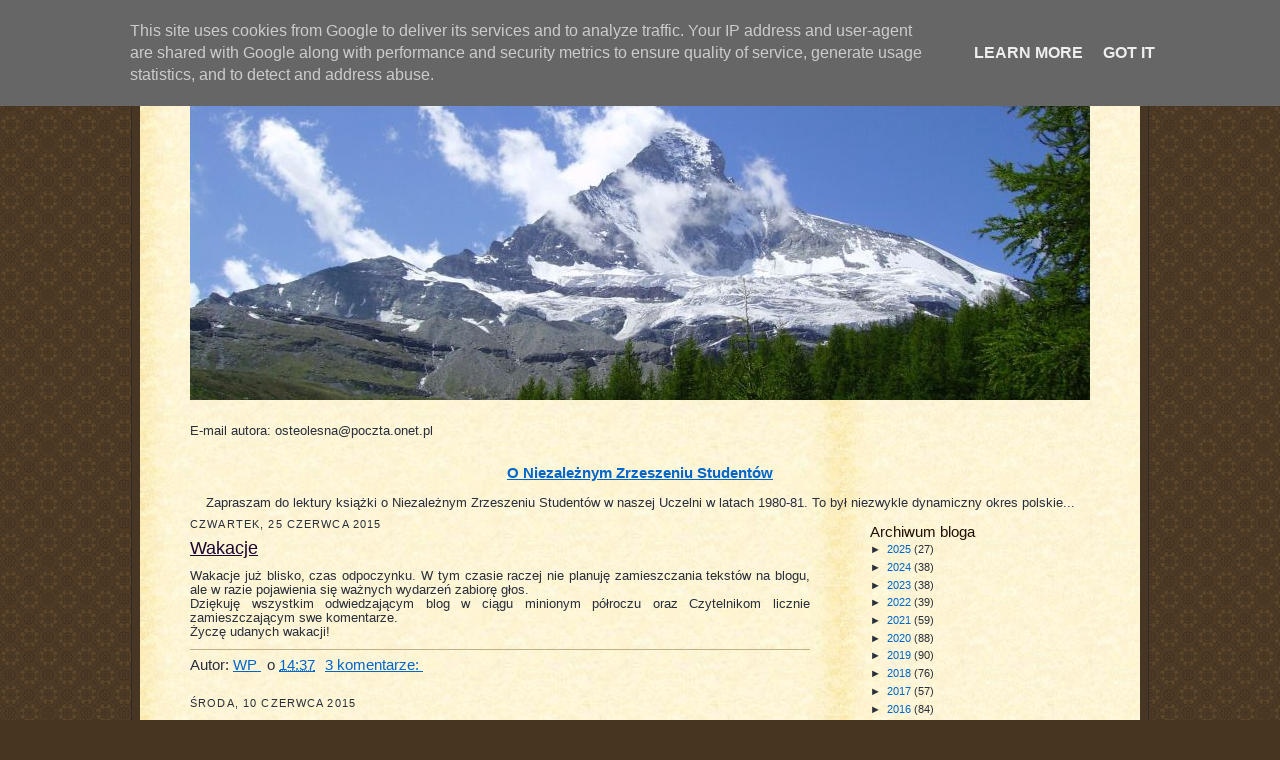

--- FILE ---
content_type: text/html; charset=UTF-8
request_url: https://wojciech.pluskiewicz.pl/2015/06/
body_size: 19201
content:
<!DOCTYPE html>
<html dir='ltr' xmlns='http://www.w3.org/1999/xhtml' xmlns:b='http://www.google.com/2005/gml/b' xmlns:data='http://www.google.com/2005/gml/data' xmlns:expr='http://www.google.com/2005/gml/expr'>
<head>
<link href='https://www.blogger.com/static/v1/widgets/55013136-widget_css_bundle.css' rel='stylesheet' type='text/css'/>
<meta content='sOKfh7oYcpXMQdnzN3z5HXAsi2n5Q7UmfUA0B2l43fs=' name='verify-v1'/>
<META CONTENT='blog, pluskiewicz, prof. wojciech pluskiewicz, blogspot, wybory rektora, rektor' NAME='KEYWORDS'></META>
<META CONTENT='index, follow' NAME='robots'></META>
<title>pluskiewicz.blogspot.com: czerwca 2015</title>
<style id='page-skin-1' type='text/css'><!--
/*
-----------------------------------------------------
Blogger Template Style Sheet
Name:     Scribe
Designer: Todd Dominey
URL:      domineydesign.com / whatdoiknow.org
Date:     27 Feb 2004
Updated by: Blogger Team
------------------------------------------------------ */
/*
Variable definitions
====================
<Variable name="textColor" description="Text Color" type="color"
default="#29303b">
<Variable name="postTitleColor" description="Post Title Color" type="color"
default="#1b0431">
<Variable name="linkColor" description="Link Color" type="color"
default="#473624">
<Variable name="visitedLinkColor" description="Visited Link Color" type="color"
default="#956839">
<Variable name="pageHeaderColor" description="Blog Title Color" type="color"
default="#612e00">
<Variable name="blogDescriptionColor" description="Blog Description Color"
type="color" default="#29303B">
<Variable name="sidebarHeaderColor" description="Sidebar Title Color"
type="color"
default="#211104">
<Variable name="bodyFont" description="Text Font"
type="font"
default="normal normal 100% Georgia, Times New Roman,Sans-Serif;">
<Variable name="headerFont" description="Sidebar Title Font"
type="font"
default="normal normal 150% Georgia, Times New Roman,sans-serif">
<Variable name="pageTitleFont" description="Blog Title Font"
type="font"
default="normal normal 225% Georgia, Times New Roman,sans-serif">
<Variable name="blogDescriptionFont" description="Blog Description Font"
type="font"
default="italic normal 100% Georgia, Times New Roman, sans-serif">
<Variable name="startSide" description="Start side in blog language"
type="automatic" default="left">
<Variable name="endSide" description="End side in blog language"
type="automatic" default="right">
*/
/* Defaults
----------------------------------------------- */
body {
margin:0;
padding:0;
font-size: medium;
text-align:center;
color:#29303b;
line-height:1.3em;
background:#483521 url("//www.blogblog.com/scribe/bg.gif") repeat;
}
blockquote {
font-style:italic;
padding:0 32px;
line-height:1.6;
margin-top:0;
margin-right:0;
margin-bottom:.6em;
margin-left:0;
}
p {
margin:0;
padding:0;
}
abbr, acronym {
cursor:help;
font-style:normal;
}
code {
font-size: 90%;
white-space:normal;
color:#666;
}
hr {display:none;}
img {border:0;}
/* Link styles */
a:link {
color:#0066CC;
text-decoration:underline;
}
a:visited {
color: #6728B2;
text-decoration:underline;
}
a:hover {
color: #6728B2;
text-decoration:underline;
}
a:active {
color: #6728B2;
}
/* Layout
----------------------------------------------- */
#outer-wrapper {
background-color:#473624;
border-left:1px solid #332A24;
border-right:1px solid #332A24;
width:1000px;
margin:0px auto;
padding:8px;
text-align:center;
font: normal normal 79% Verdana, sans-serif;
}
#main-top {
width:1000px;
height:49px;
background:#FFF3DB url("//www.blogblog.com/scribe/bg_paper_top.jpg") repeat top left;
margin:0px;
padding:0px;
display:block;
}
#main-bot {
width:1000px;
height:81px;
background:#FFF3DB url("//www.blogblog.com/scribe/bg_paper_bot.jpg") repeat top left;
margin:0;
padding:0;
display:block;
}
#wrap2 {
width:1000px;
background:#FFF3DB url("//www.blogblog.com/scribe/bg_paper_mid.jpg") repeat;
margin-top: -14px;
margin-right: 0px;
margin-bottom: 0px;
margin-left: 0px;
text-align:left;
display:block;
}
#wrap3 {
padding:0 50px;
}
.Header {
}
h1 {
margin:0;
padding-top:0;
padding-right:0;
padding-bottom:6px;
padding-left:0;
font: normal normal 181% Verdana, sans-serif;
color: #1b0431;
}
h1 a:link {
text-decoration:none;
color: #1b0431;
}
h1 a:visited {
text-decoration:none;
}
h1 a:hover {
border:0;
text-decoration:none;
}
.Header .description {
margin:0;
padding:0;
line-height:1.5em;
color: #29303B;
font: normal normal 90% Verdana, sans-serif;
}
#sidebar-wrapper {
clear:left;
}
#main {
width:620px;
float:left;
padding:8px 0;
margin:0;
word-wrap: break-word; /* fix for long text breaking sidebar float in IE */
overflow: hidden;     /* fix for long non-text content breaking IE sidebar float */
}
#sidebar {
width:220px;
float:right;
padding:8px 0;
margin:0;
text-align:justify;
word-wrap: break-word; /* fix for long text breaking sidebar float in IE */
overflow: hidden;     /* fix for long non-text content breaking IE sidebar float */
}
#footer {
clear:both;
padding-top:10px;
_padding-top:6px; /* IE Windows target */
}
#footer p {
line-height:1.5em;
font-size:75%;
}
/* Typography :: Main entry
----------------------------------------------- */
h2.date-header {
font-weight:normal;
text-transform:uppercase;
letter-spacing:.1em;
font-size:90%;
margin:0;
padding:0;
}
.post {
margin-top:8px;
margin-right:0;
margin-bottom:24px;
margin-left:0;
}
.post h3 {
font-weight:normal;
font-size:140%;
color:#1b0431;
margin:0;
padding:0;
}
.post h3 a {
color: #1b0431;
}
.post-body p {
line-height:1.5em;
margin-top:0;
margin-right:0;
margin-bottom:.6em;
margin-left:0;
text-align:justify;
}
.post-footer {
font-family: Verdana, sans-serif;
font-size:120%;
border-top:1px solid #BFB186;
padding-top:6px;
}
.post-footer a {
margin-right: 6px;
}
.post ul {
margin:0;
padding:0;
}
.post li {
line-height:1.5em;
list-style:none;
background:url("//www.blogblog.com/scribe/list_icon.gif") no-repeat left .3em;
vertical-align:top;
padding-top: 0;
padding-right: 0;
padding-bottom: .6em;
padding-left: 17px;
margin:0;
}
.feed-links {
clear: both;
line-height: 2.5em;
}
#blog-pager-newer-link {
float: left;
}
#blog-pager-older-link {
float: right;
}
#blog-pager {
text-align: center;
}
/* Typography :: Sidebar
----------------------------------------------- */
.sidebar h2 {
margin:0;
padding:0;
color:#211104;
font: normal normal 135% Verdana, sans-serif;
}
.sidebar h2 img {
margin-bottom:-4px;
align: center
}
.sidebar .widget {
font-size:86%;
margin-top:6px;
margin-right:0;
margin-bottom:12px;
margin-left:0;
padding:0;
align:center;
line-height: 1.4em;
}
.sidebar ul li {
list-style: none;
margin:0;
}
.sidebar ul {
margin-left: 0;
padding-left: 0;
}
/* Comments
----------------------------------------------- */
#comments {}
#comments h4 {
font-weight:normal;
font-size:120%;
color:#29303B;
margin:0;
padding:0;
}
#comments-block {
line-height:1.5em;
}
.comment-author {
background:url("//www.blogblog.com/scribe/list_icon.gif") no-repeat 2px .35em;
margin:.5em 0 0;
padding-top:0;
padding-right:0;
padding-bottom:0;
padding-left:20px;
font-weight:bold;
}
.comment-body {
margin:0;
padding-top:0;
padding-right:0;
padding-bottom:0;
padding-left:20px;
}
.comment-body p {
font-size:100%;
margin-top:0;
margin-right:0;
margin-bottom:.2em;
margin-left:0;
}
.comment-footer {
color:#29303B;
font-size:100%;
margin:0 0 10px;
padding-top:0;
padding-right:0;
padding-bottom:.75em;
padding-left:20px;
}
.comment-footer a:link {
color:#473624;
text-decoration:underline;
}
.comment-footer a:visited {
color:#716E6C;
text-decoration:underline;
}
.comment-footer a:hover {
color:#956839;
text-decoration:underline;
}
.comment-footer a:active {
color:#956839;
text-decoration:none;
}
.deleted-comment {
font-style:italic;
color:gray;
}
/* Profile
----------------------------------------------- */
#main .profile-data {
display:inline;
}
.profile-datablock, .profile-textblock {
margin-top:0;
margin-right:0;
margin-bottom:4px;
margin-left:0;
}
.profile-data {
margin:0;
padding-top:0;
padding-right:8px;
padding-bottom:0;
padding-left:0;
text-transform:uppercase;
letter-spacing:.1em;
font-size:90%;
color:#211104;
}
.profile-img {
float: left;
margin-top: 0;
margin-right: 5px;
margin-bottom: 5px;
margin-left: 0;
border:1px solid #A2907D;
padding:2px;
}
#header .widget, #main .widget {
margin-bottom:12px;
padding-bottom:12px;
}
#header {
}
/** Page structure tweaks for layout editor wireframe */
body#layout #outer-wrapper {
margin-top: 0;
padding-top: 0;
}
body#layout #wrap2,
body#layout #wrap3 {
margin-top: 0;
}
body#layout #main-top {
display:none;
}
div.post-header{padding-bottom:10px}
div.post-body{text-align:justify;padding-bottom: 10px;}
div.ramka{padding:10px; border:solid 1px black; background-color:white}
--></style>
<link href='https://www.blogger.com/dyn-css/authorization.css?targetBlogID=7074947650298397151&amp;zx=524ab4b5-7c3f-4d44-8bbc-d5cfc2f0e833' media='none' onload='if(media!=&#39;all&#39;)media=&#39;all&#39;' rel='stylesheet'/><noscript><link href='https://www.blogger.com/dyn-css/authorization.css?targetBlogID=7074947650298397151&amp;zx=524ab4b5-7c3f-4d44-8bbc-d5cfc2f0e833' rel='stylesheet'/></noscript>
<meta name='google-adsense-platform-account' content='ca-host-pub-1556223355139109'/>
<meta name='google-adsense-platform-domain' content='blogspot.com'/>

<script type="text/javascript" language="javascript">
  // Supply ads personalization default for EEA readers
  // See https://www.blogger.com/go/adspersonalization
  adsbygoogle = window.adsbygoogle || [];
  if (typeof adsbygoogle.requestNonPersonalizedAds === 'undefined') {
    adsbygoogle.requestNonPersonalizedAds = 1;
  }
</script>


</head>
<body>
<div class='navbar section' id='navbar'><div class='widget Navbar' data-version='1' id='Navbar1'><script type="text/javascript">
    function setAttributeOnload(object, attribute, val) {
      if(window.addEventListener) {
        window.addEventListener('load',
          function(){ object[attribute] = val; }, false);
      } else {
        window.attachEvent('onload', function(){ object[attribute] = val; });
      }
    }
  </script>
<div id="navbar-iframe-container"></div>
<script type="text/javascript" src="https://apis.google.com/js/platform.js"></script>
<script type="text/javascript">
      gapi.load("gapi.iframes:gapi.iframes.style.bubble", function() {
        if (gapi.iframes && gapi.iframes.getContext) {
          gapi.iframes.getContext().openChild({
              url: 'https://www.blogger.com/navbar/7074947650298397151?origin\x3dhttps://wojciech.pluskiewicz.pl',
              where: document.getElementById("navbar-iframe-container"),
              id: "navbar-iframe"
          });
        }
      });
    </script><script type="text/javascript">
(function() {
var script = document.createElement('script');
script.type = 'text/javascript';
script.src = '//pagead2.googlesyndication.com/pagead/js/google_top_exp.js';
var head = document.getElementsByTagName('head')[0];
if (head) {
head.appendChild(script);
}})();
</script>
</div></div>
<div id='outer-wrapper'>
<div id='main-top'></div>
<!-- placeholder for image -->
<div id='wrap2'><div id='wrap3'>
<div class='header section' id='header'><div class='widget Header' data-version='1' id='Header1'>
<div id='header-inner' style='background-image: url("https://blogger.googleusercontent.com/img/b/R29vZ2xl/AVvXsEizlePWPtKCWiyRAtRREFjgL2h2qbcPPv4R5F7R2OeDXK2TzRNCK3gGwLnTWOcIRvnBZBlUeM4f99xEbO2vzQPcYQcvGmkuynMh111GPC9T9ehUavLNAhUUoAGSGFyzaIZcvA8Ddiyq8vVJ/s900-r/gora_900.jpg"); background-position: left; min-height: 327px; px;_height: 327px; px;background-repeat: no-repeat; '>
<div class='titlewrapper' style='background: transparent'>
<h1 class='title' style='background: transparent; border-width: 0px'>
<a href='https://wojciech.pluskiewicz.pl/'>
pluskiewicz.blogspot.com
</a>
</h1>
</div>
<div class='descriptionwrapper'>
<p class='description'><span>
</span></p>
</div>
</div>
</div><div class='widget Text' data-version='1' id='Text3'>
<div class='widget-content'>
E-mail autora: osteolesna@poczta.onet.pl
</div>
<div class='clear'></div>
</div></div>
<div id='crosscol-wrapper' style='text-align:center'>
<div class='crosscol section' id='crosscol'><div class='widget FeaturedPost' data-version='1' id='FeaturedPost1'>
<div class='post-summary'>
<h3><a href='https://wojciech.pluskiewicz.pl/2024/11/o-niezaleznym-zrzeszeniu-studentow.html'>O Niezależnym Zrzeszeniu Studentów</a></h3>
<p>
Zapraszam do lektury książki o Niezależnym Zrzeszeniu Studentów w naszej Uczelni w latach 1980-81. To był niezwykle dynamiczny okres polskie...
</p>
</div>
<style type='text/css'>
    .image {
      width: 100%;
    }
  </style>
<div class='clear'></div>
</div></div>
</div>
<div id='sidebar-wrapper'>
<div class='sidebar section' id='sidebar'><div class='widget BlogArchive' data-version='1' id='BlogArchive1'>
<h2>Archiwum bloga</h2>
<div class='widget-content'>
<div id='ArchiveList'>
<div id='BlogArchive1_ArchiveList'>
<ul class='hierarchy'>
<li class='archivedate collapsed'>
<a class='toggle' href='javascript:void(0)'>
<span class='zippy'>

        &#9658;&#160;
      
</span>
</a>
<a class='post-count-link' href='https://wojciech.pluskiewicz.pl/2025/'>
2025
</a>
<span class='post-count' dir='ltr'>(27)</span>
<ul class='hierarchy'>
<li class='archivedate collapsed'>
<a class='post-count-link' href='https://wojciech.pluskiewicz.pl/2025/11/'>
listopada
</a>
<span class='post-count' dir='ltr'>(3)</span>
</li>
</ul>
<ul class='hierarchy'>
<li class='archivedate collapsed'>
<a class='post-count-link' href='https://wojciech.pluskiewicz.pl/2025/10/'>
października
</a>
<span class='post-count' dir='ltr'>(2)</span>
</li>
</ul>
<ul class='hierarchy'>
<li class='archivedate collapsed'>
<a class='post-count-link' href='https://wojciech.pluskiewicz.pl/2025/09/'>
września
</a>
<span class='post-count' dir='ltr'>(1)</span>
</li>
</ul>
<ul class='hierarchy'>
<li class='archivedate collapsed'>
<a class='post-count-link' href='https://wojciech.pluskiewicz.pl/2025/07/'>
lipca
</a>
<span class='post-count' dir='ltr'>(1)</span>
</li>
</ul>
<ul class='hierarchy'>
<li class='archivedate collapsed'>
<a class='post-count-link' href='https://wojciech.pluskiewicz.pl/2025/06/'>
czerwca
</a>
<span class='post-count' dir='ltr'>(2)</span>
</li>
</ul>
<ul class='hierarchy'>
<li class='archivedate collapsed'>
<a class='post-count-link' href='https://wojciech.pluskiewicz.pl/2025/05/'>
maja
</a>
<span class='post-count' dir='ltr'>(7)</span>
</li>
</ul>
<ul class='hierarchy'>
<li class='archivedate collapsed'>
<a class='post-count-link' href='https://wojciech.pluskiewicz.pl/2025/04/'>
kwietnia
</a>
<span class='post-count' dir='ltr'>(3)</span>
</li>
</ul>
<ul class='hierarchy'>
<li class='archivedate collapsed'>
<a class='post-count-link' href='https://wojciech.pluskiewicz.pl/2025/03/'>
marca
</a>
<span class='post-count' dir='ltr'>(2)</span>
</li>
</ul>
<ul class='hierarchy'>
<li class='archivedate collapsed'>
<a class='post-count-link' href='https://wojciech.pluskiewicz.pl/2025/02/'>
lutego
</a>
<span class='post-count' dir='ltr'>(1)</span>
</li>
</ul>
<ul class='hierarchy'>
<li class='archivedate collapsed'>
<a class='post-count-link' href='https://wojciech.pluskiewicz.pl/2025/01/'>
stycznia
</a>
<span class='post-count' dir='ltr'>(5)</span>
</li>
</ul>
</li>
</ul>
<ul class='hierarchy'>
<li class='archivedate collapsed'>
<a class='toggle' href='javascript:void(0)'>
<span class='zippy'>

        &#9658;&#160;
      
</span>
</a>
<a class='post-count-link' href='https://wojciech.pluskiewicz.pl/2024/'>
2024
</a>
<span class='post-count' dir='ltr'>(38)</span>
<ul class='hierarchy'>
<li class='archivedate collapsed'>
<a class='post-count-link' href='https://wojciech.pluskiewicz.pl/2024/12/'>
grudnia
</a>
<span class='post-count' dir='ltr'>(4)</span>
</li>
</ul>
<ul class='hierarchy'>
<li class='archivedate collapsed'>
<a class='post-count-link' href='https://wojciech.pluskiewicz.pl/2024/11/'>
listopada
</a>
<span class='post-count' dir='ltr'>(4)</span>
</li>
</ul>
<ul class='hierarchy'>
<li class='archivedate collapsed'>
<a class='post-count-link' href='https://wojciech.pluskiewicz.pl/2024/10/'>
października
</a>
<span class='post-count' dir='ltr'>(4)</span>
</li>
</ul>
<ul class='hierarchy'>
<li class='archivedate collapsed'>
<a class='post-count-link' href='https://wojciech.pluskiewicz.pl/2024/09/'>
września
</a>
<span class='post-count' dir='ltr'>(2)</span>
</li>
</ul>
<ul class='hierarchy'>
<li class='archivedate collapsed'>
<a class='post-count-link' href='https://wojciech.pluskiewicz.pl/2024/08/'>
sierpnia
</a>
<span class='post-count' dir='ltr'>(2)</span>
</li>
</ul>
<ul class='hierarchy'>
<li class='archivedate collapsed'>
<a class='post-count-link' href='https://wojciech.pluskiewicz.pl/2024/07/'>
lipca
</a>
<span class='post-count' dir='ltr'>(1)</span>
</li>
</ul>
<ul class='hierarchy'>
<li class='archivedate collapsed'>
<a class='post-count-link' href='https://wojciech.pluskiewicz.pl/2024/06/'>
czerwca
</a>
<span class='post-count' dir='ltr'>(5)</span>
</li>
</ul>
<ul class='hierarchy'>
<li class='archivedate collapsed'>
<a class='post-count-link' href='https://wojciech.pluskiewicz.pl/2024/05/'>
maja
</a>
<span class='post-count' dir='ltr'>(3)</span>
</li>
</ul>
<ul class='hierarchy'>
<li class='archivedate collapsed'>
<a class='post-count-link' href='https://wojciech.pluskiewicz.pl/2024/04/'>
kwietnia
</a>
<span class='post-count' dir='ltr'>(2)</span>
</li>
</ul>
<ul class='hierarchy'>
<li class='archivedate collapsed'>
<a class='post-count-link' href='https://wojciech.pluskiewicz.pl/2024/03/'>
marca
</a>
<span class='post-count' dir='ltr'>(4)</span>
</li>
</ul>
<ul class='hierarchy'>
<li class='archivedate collapsed'>
<a class='post-count-link' href='https://wojciech.pluskiewicz.pl/2024/02/'>
lutego
</a>
<span class='post-count' dir='ltr'>(4)</span>
</li>
</ul>
<ul class='hierarchy'>
<li class='archivedate collapsed'>
<a class='post-count-link' href='https://wojciech.pluskiewicz.pl/2024/01/'>
stycznia
</a>
<span class='post-count' dir='ltr'>(3)</span>
</li>
</ul>
</li>
</ul>
<ul class='hierarchy'>
<li class='archivedate collapsed'>
<a class='toggle' href='javascript:void(0)'>
<span class='zippy'>

        &#9658;&#160;
      
</span>
</a>
<a class='post-count-link' href='https://wojciech.pluskiewicz.pl/2023/'>
2023
</a>
<span class='post-count' dir='ltr'>(38)</span>
<ul class='hierarchy'>
<li class='archivedate collapsed'>
<a class='post-count-link' href='https://wojciech.pluskiewicz.pl/2023/12/'>
grudnia
</a>
<span class='post-count' dir='ltr'>(4)</span>
</li>
</ul>
<ul class='hierarchy'>
<li class='archivedate collapsed'>
<a class='post-count-link' href='https://wojciech.pluskiewicz.pl/2023/11/'>
listopada
</a>
<span class='post-count' dir='ltr'>(3)</span>
</li>
</ul>
<ul class='hierarchy'>
<li class='archivedate collapsed'>
<a class='post-count-link' href='https://wojciech.pluskiewicz.pl/2023/10/'>
października
</a>
<span class='post-count' dir='ltr'>(4)</span>
</li>
</ul>
<ul class='hierarchy'>
<li class='archivedate collapsed'>
<a class='post-count-link' href='https://wojciech.pluskiewicz.pl/2023/09/'>
września
</a>
<span class='post-count' dir='ltr'>(3)</span>
</li>
</ul>
<ul class='hierarchy'>
<li class='archivedate collapsed'>
<a class='post-count-link' href='https://wojciech.pluskiewicz.pl/2023/08/'>
sierpnia
</a>
<span class='post-count' dir='ltr'>(3)</span>
</li>
</ul>
<ul class='hierarchy'>
<li class='archivedate collapsed'>
<a class='post-count-link' href='https://wojciech.pluskiewicz.pl/2023/07/'>
lipca
</a>
<span class='post-count' dir='ltr'>(3)</span>
</li>
</ul>
<ul class='hierarchy'>
<li class='archivedate collapsed'>
<a class='post-count-link' href='https://wojciech.pluskiewicz.pl/2023/06/'>
czerwca
</a>
<span class='post-count' dir='ltr'>(3)</span>
</li>
</ul>
<ul class='hierarchy'>
<li class='archivedate collapsed'>
<a class='post-count-link' href='https://wojciech.pluskiewicz.pl/2023/05/'>
maja
</a>
<span class='post-count' dir='ltr'>(3)</span>
</li>
</ul>
<ul class='hierarchy'>
<li class='archivedate collapsed'>
<a class='post-count-link' href='https://wojciech.pluskiewicz.pl/2023/04/'>
kwietnia
</a>
<span class='post-count' dir='ltr'>(4)</span>
</li>
</ul>
<ul class='hierarchy'>
<li class='archivedate collapsed'>
<a class='post-count-link' href='https://wojciech.pluskiewicz.pl/2023/03/'>
marca
</a>
<span class='post-count' dir='ltr'>(4)</span>
</li>
</ul>
<ul class='hierarchy'>
<li class='archivedate collapsed'>
<a class='post-count-link' href='https://wojciech.pluskiewicz.pl/2023/02/'>
lutego
</a>
<span class='post-count' dir='ltr'>(1)</span>
</li>
</ul>
<ul class='hierarchy'>
<li class='archivedate collapsed'>
<a class='post-count-link' href='https://wojciech.pluskiewicz.pl/2023/01/'>
stycznia
</a>
<span class='post-count' dir='ltr'>(3)</span>
</li>
</ul>
</li>
</ul>
<ul class='hierarchy'>
<li class='archivedate collapsed'>
<a class='toggle' href='javascript:void(0)'>
<span class='zippy'>

        &#9658;&#160;
      
</span>
</a>
<a class='post-count-link' href='https://wojciech.pluskiewicz.pl/2022/'>
2022
</a>
<span class='post-count' dir='ltr'>(39)</span>
<ul class='hierarchy'>
<li class='archivedate collapsed'>
<a class='post-count-link' href='https://wojciech.pluskiewicz.pl/2022/12/'>
grudnia
</a>
<span class='post-count' dir='ltr'>(5)</span>
</li>
</ul>
<ul class='hierarchy'>
<li class='archivedate collapsed'>
<a class='post-count-link' href='https://wojciech.pluskiewicz.pl/2022/11/'>
listopada
</a>
<span class='post-count' dir='ltr'>(3)</span>
</li>
</ul>
<ul class='hierarchy'>
<li class='archivedate collapsed'>
<a class='post-count-link' href='https://wojciech.pluskiewicz.pl/2022/10/'>
października
</a>
<span class='post-count' dir='ltr'>(2)</span>
</li>
</ul>
<ul class='hierarchy'>
<li class='archivedate collapsed'>
<a class='post-count-link' href='https://wojciech.pluskiewicz.pl/2022/09/'>
września
</a>
<span class='post-count' dir='ltr'>(3)</span>
</li>
</ul>
<ul class='hierarchy'>
<li class='archivedate collapsed'>
<a class='post-count-link' href='https://wojciech.pluskiewicz.pl/2022/08/'>
sierpnia
</a>
<span class='post-count' dir='ltr'>(7)</span>
</li>
</ul>
<ul class='hierarchy'>
<li class='archivedate collapsed'>
<a class='post-count-link' href='https://wojciech.pluskiewicz.pl/2022/07/'>
lipca
</a>
<span class='post-count' dir='ltr'>(3)</span>
</li>
</ul>
<ul class='hierarchy'>
<li class='archivedate collapsed'>
<a class='post-count-link' href='https://wojciech.pluskiewicz.pl/2022/06/'>
czerwca
</a>
<span class='post-count' dir='ltr'>(2)</span>
</li>
</ul>
<ul class='hierarchy'>
<li class='archivedate collapsed'>
<a class='post-count-link' href='https://wojciech.pluskiewicz.pl/2022/05/'>
maja
</a>
<span class='post-count' dir='ltr'>(2)</span>
</li>
</ul>
<ul class='hierarchy'>
<li class='archivedate collapsed'>
<a class='post-count-link' href='https://wojciech.pluskiewicz.pl/2022/04/'>
kwietnia
</a>
<span class='post-count' dir='ltr'>(2)</span>
</li>
</ul>
<ul class='hierarchy'>
<li class='archivedate collapsed'>
<a class='post-count-link' href='https://wojciech.pluskiewicz.pl/2022/03/'>
marca
</a>
<span class='post-count' dir='ltr'>(4)</span>
</li>
</ul>
<ul class='hierarchy'>
<li class='archivedate collapsed'>
<a class='post-count-link' href='https://wojciech.pluskiewicz.pl/2022/02/'>
lutego
</a>
<span class='post-count' dir='ltr'>(1)</span>
</li>
</ul>
<ul class='hierarchy'>
<li class='archivedate collapsed'>
<a class='post-count-link' href='https://wojciech.pluskiewicz.pl/2022/01/'>
stycznia
</a>
<span class='post-count' dir='ltr'>(5)</span>
</li>
</ul>
</li>
</ul>
<ul class='hierarchy'>
<li class='archivedate collapsed'>
<a class='toggle' href='javascript:void(0)'>
<span class='zippy'>

        &#9658;&#160;
      
</span>
</a>
<a class='post-count-link' href='https://wojciech.pluskiewicz.pl/2021/'>
2021
</a>
<span class='post-count' dir='ltr'>(59)</span>
<ul class='hierarchy'>
<li class='archivedate collapsed'>
<a class='post-count-link' href='https://wojciech.pluskiewicz.pl/2021/12/'>
grudnia
</a>
<span class='post-count' dir='ltr'>(9)</span>
</li>
</ul>
<ul class='hierarchy'>
<li class='archivedate collapsed'>
<a class='post-count-link' href='https://wojciech.pluskiewicz.pl/2021/11/'>
listopada
</a>
<span class='post-count' dir='ltr'>(5)</span>
</li>
</ul>
<ul class='hierarchy'>
<li class='archivedate collapsed'>
<a class='post-count-link' href='https://wojciech.pluskiewicz.pl/2021/10/'>
października
</a>
<span class='post-count' dir='ltr'>(4)</span>
</li>
</ul>
<ul class='hierarchy'>
<li class='archivedate collapsed'>
<a class='post-count-link' href='https://wojciech.pluskiewicz.pl/2021/09/'>
września
</a>
<span class='post-count' dir='ltr'>(2)</span>
</li>
</ul>
<ul class='hierarchy'>
<li class='archivedate collapsed'>
<a class='post-count-link' href='https://wojciech.pluskiewicz.pl/2021/08/'>
sierpnia
</a>
<span class='post-count' dir='ltr'>(2)</span>
</li>
</ul>
<ul class='hierarchy'>
<li class='archivedate collapsed'>
<a class='post-count-link' href='https://wojciech.pluskiewicz.pl/2021/07/'>
lipca
</a>
<span class='post-count' dir='ltr'>(4)</span>
</li>
</ul>
<ul class='hierarchy'>
<li class='archivedate collapsed'>
<a class='post-count-link' href='https://wojciech.pluskiewicz.pl/2021/06/'>
czerwca
</a>
<span class='post-count' dir='ltr'>(5)</span>
</li>
</ul>
<ul class='hierarchy'>
<li class='archivedate collapsed'>
<a class='post-count-link' href='https://wojciech.pluskiewicz.pl/2021/05/'>
maja
</a>
<span class='post-count' dir='ltr'>(7)</span>
</li>
</ul>
<ul class='hierarchy'>
<li class='archivedate collapsed'>
<a class='post-count-link' href='https://wojciech.pluskiewicz.pl/2021/04/'>
kwietnia
</a>
<span class='post-count' dir='ltr'>(5)</span>
</li>
</ul>
<ul class='hierarchy'>
<li class='archivedate collapsed'>
<a class='post-count-link' href='https://wojciech.pluskiewicz.pl/2021/03/'>
marca
</a>
<span class='post-count' dir='ltr'>(5)</span>
</li>
</ul>
<ul class='hierarchy'>
<li class='archivedate collapsed'>
<a class='post-count-link' href='https://wojciech.pluskiewicz.pl/2021/02/'>
lutego
</a>
<span class='post-count' dir='ltr'>(5)</span>
</li>
</ul>
<ul class='hierarchy'>
<li class='archivedate collapsed'>
<a class='post-count-link' href='https://wojciech.pluskiewicz.pl/2021/01/'>
stycznia
</a>
<span class='post-count' dir='ltr'>(6)</span>
</li>
</ul>
</li>
</ul>
<ul class='hierarchy'>
<li class='archivedate collapsed'>
<a class='toggle' href='javascript:void(0)'>
<span class='zippy'>

        &#9658;&#160;
      
</span>
</a>
<a class='post-count-link' href='https://wojciech.pluskiewicz.pl/2020/'>
2020
</a>
<span class='post-count' dir='ltr'>(88)</span>
<ul class='hierarchy'>
<li class='archivedate collapsed'>
<a class='post-count-link' href='https://wojciech.pluskiewicz.pl/2020/12/'>
grudnia
</a>
<span class='post-count' dir='ltr'>(9)</span>
</li>
</ul>
<ul class='hierarchy'>
<li class='archivedate collapsed'>
<a class='post-count-link' href='https://wojciech.pluskiewicz.pl/2020/11/'>
listopada
</a>
<span class='post-count' dir='ltr'>(5)</span>
</li>
</ul>
<ul class='hierarchy'>
<li class='archivedate collapsed'>
<a class='post-count-link' href='https://wojciech.pluskiewicz.pl/2020/10/'>
października
</a>
<span class='post-count' dir='ltr'>(4)</span>
</li>
</ul>
<ul class='hierarchy'>
<li class='archivedate collapsed'>
<a class='post-count-link' href='https://wojciech.pluskiewicz.pl/2020/09/'>
września
</a>
<span class='post-count' dir='ltr'>(5)</span>
</li>
</ul>
<ul class='hierarchy'>
<li class='archivedate collapsed'>
<a class='post-count-link' href='https://wojciech.pluskiewicz.pl/2020/08/'>
sierpnia
</a>
<span class='post-count' dir='ltr'>(8)</span>
</li>
</ul>
<ul class='hierarchy'>
<li class='archivedate collapsed'>
<a class='post-count-link' href='https://wojciech.pluskiewicz.pl/2020/07/'>
lipca
</a>
<span class='post-count' dir='ltr'>(5)</span>
</li>
</ul>
<ul class='hierarchy'>
<li class='archivedate collapsed'>
<a class='post-count-link' href='https://wojciech.pluskiewicz.pl/2020/06/'>
czerwca
</a>
<span class='post-count' dir='ltr'>(7)</span>
</li>
</ul>
<ul class='hierarchy'>
<li class='archivedate collapsed'>
<a class='post-count-link' href='https://wojciech.pluskiewicz.pl/2020/05/'>
maja
</a>
<span class='post-count' dir='ltr'>(7)</span>
</li>
</ul>
<ul class='hierarchy'>
<li class='archivedate collapsed'>
<a class='post-count-link' href='https://wojciech.pluskiewicz.pl/2020/04/'>
kwietnia
</a>
<span class='post-count' dir='ltr'>(12)</span>
</li>
</ul>
<ul class='hierarchy'>
<li class='archivedate collapsed'>
<a class='post-count-link' href='https://wojciech.pluskiewicz.pl/2020/03/'>
marca
</a>
<span class='post-count' dir='ltr'>(16)</span>
</li>
</ul>
<ul class='hierarchy'>
<li class='archivedate collapsed'>
<a class='post-count-link' href='https://wojciech.pluskiewicz.pl/2020/02/'>
lutego
</a>
<span class='post-count' dir='ltr'>(4)</span>
</li>
</ul>
<ul class='hierarchy'>
<li class='archivedate collapsed'>
<a class='post-count-link' href='https://wojciech.pluskiewicz.pl/2020/01/'>
stycznia
</a>
<span class='post-count' dir='ltr'>(6)</span>
</li>
</ul>
</li>
</ul>
<ul class='hierarchy'>
<li class='archivedate collapsed'>
<a class='toggle' href='javascript:void(0)'>
<span class='zippy'>

        &#9658;&#160;
      
</span>
</a>
<a class='post-count-link' href='https://wojciech.pluskiewicz.pl/2019/'>
2019
</a>
<span class='post-count' dir='ltr'>(90)</span>
<ul class='hierarchy'>
<li class='archivedate collapsed'>
<a class='post-count-link' href='https://wojciech.pluskiewicz.pl/2019/12/'>
grudnia
</a>
<span class='post-count' dir='ltr'>(5)</span>
</li>
</ul>
<ul class='hierarchy'>
<li class='archivedate collapsed'>
<a class='post-count-link' href='https://wojciech.pluskiewicz.pl/2019/11/'>
listopada
</a>
<span class='post-count' dir='ltr'>(15)</span>
</li>
</ul>
<ul class='hierarchy'>
<li class='archivedate collapsed'>
<a class='post-count-link' href='https://wojciech.pluskiewicz.pl/2019/10/'>
października
</a>
<span class='post-count' dir='ltr'>(8)</span>
</li>
</ul>
<ul class='hierarchy'>
<li class='archivedate collapsed'>
<a class='post-count-link' href='https://wojciech.pluskiewicz.pl/2019/09/'>
września
</a>
<span class='post-count' dir='ltr'>(7)</span>
</li>
</ul>
<ul class='hierarchy'>
<li class='archivedate collapsed'>
<a class='post-count-link' href='https://wojciech.pluskiewicz.pl/2019/08/'>
sierpnia
</a>
<span class='post-count' dir='ltr'>(8)</span>
</li>
</ul>
<ul class='hierarchy'>
<li class='archivedate collapsed'>
<a class='post-count-link' href='https://wojciech.pluskiewicz.pl/2019/07/'>
lipca
</a>
<span class='post-count' dir='ltr'>(3)</span>
</li>
</ul>
<ul class='hierarchy'>
<li class='archivedate collapsed'>
<a class='post-count-link' href='https://wojciech.pluskiewicz.pl/2019/06/'>
czerwca
</a>
<span class='post-count' dir='ltr'>(8)</span>
</li>
</ul>
<ul class='hierarchy'>
<li class='archivedate collapsed'>
<a class='post-count-link' href='https://wojciech.pluskiewicz.pl/2019/05/'>
maja
</a>
<span class='post-count' dir='ltr'>(7)</span>
</li>
</ul>
<ul class='hierarchy'>
<li class='archivedate collapsed'>
<a class='post-count-link' href='https://wojciech.pluskiewicz.pl/2019/04/'>
kwietnia
</a>
<span class='post-count' dir='ltr'>(9)</span>
</li>
</ul>
<ul class='hierarchy'>
<li class='archivedate collapsed'>
<a class='post-count-link' href='https://wojciech.pluskiewicz.pl/2019/03/'>
marca
</a>
<span class='post-count' dir='ltr'>(8)</span>
</li>
</ul>
<ul class='hierarchy'>
<li class='archivedate collapsed'>
<a class='post-count-link' href='https://wojciech.pluskiewicz.pl/2019/02/'>
lutego
</a>
<span class='post-count' dir='ltr'>(5)</span>
</li>
</ul>
<ul class='hierarchy'>
<li class='archivedate collapsed'>
<a class='post-count-link' href='https://wojciech.pluskiewicz.pl/2019/01/'>
stycznia
</a>
<span class='post-count' dir='ltr'>(7)</span>
</li>
</ul>
</li>
</ul>
<ul class='hierarchy'>
<li class='archivedate collapsed'>
<a class='toggle' href='javascript:void(0)'>
<span class='zippy'>

        &#9658;&#160;
      
</span>
</a>
<a class='post-count-link' href='https://wojciech.pluskiewicz.pl/2018/'>
2018
</a>
<span class='post-count' dir='ltr'>(76)</span>
<ul class='hierarchy'>
<li class='archivedate collapsed'>
<a class='post-count-link' href='https://wojciech.pluskiewicz.pl/2018/12/'>
grudnia
</a>
<span class='post-count' dir='ltr'>(11)</span>
</li>
</ul>
<ul class='hierarchy'>
<li class='archivedate collapsed'>
<a class='post-count-link' href='https://wojciech.pluskiewicz.pl/2018/11/'>
listopada
</a>
<span class='post-count' dir='ltr'>(11)</span>
</li>
</ul>
<ul class='hierarchy'>
<li class='archivedate collapsed'>
<a class='post-count-link' href='https://wojciech.pluskiewicz.pl/2018/10/'>
października
</a>
<span class='post-count' dir='ltr'>(4)</span>
</li>
</ul>
<ul class='hierarchy'>
<li class='archivedate collapsed'>
<a class='post-count-link' href='https://wojciech.pluskiewicz.pl/2018/09/'>
września
</a>
<span class='post-count' dir='ltr'>(5)</span>
</li>
</ul>
<ul class='hierarchy'>
<li class='archivedate collapsed'>
<a class='post-count-link' href='https://wojciech.pluskiewicz.pl/2018/08/'>
sierpnia
</a>
<span class='post-count' dir='ltr'>(8)</span>
</li>
</ul>
<ul class='hierarchy'>
<li class='archivedate collapsed'>
<a class='post-count-link' href='https://wojciech.pluskiewicz.pl/2018/07/'>
lipca
</a>
<span class='post-count' dir='ltr'>(6)</span>
</li>
</ul>
<ul class='hierarchy'>
<li class='archivedate collapsed'>
<a class='post-count-link' href='https://wojciech.pluskiewicz.pl/2018/06/'>
czerwca
</a>
<span class='post-count' dir='ltr'>(11)</span>
</li>
</ul>
<ul class='hierarchy'>
<li class='archivedate collapsed'>
<a class='post-count-link' href='https://wojciech.pluskiewicz.pl/2018/05/'>
maja
</a>
<span class='post-count' dir='ltr'>(3)</span>
</li>
</ul>
<ul class='hierarchy'>
<li class='archivedate collapsed'>
<a class='post-count-link' href='https://wojciech.pluskiewicz.pl/2018/04/'>
kwietnia
</a>
<span class='post-count' dir='ltr'>(3)</span>
</li>
</ul>
<ul class='hierarchy'>
<li class='archivedate collapsed'>
<a class='post-count-link' href='https://wojciech.pluskiewicz.pl/2018/03/'>
marca
</a>
<span class='post-count' dir='ltr'>(6)</span>
</li>
</ul>
<ul class='hierarchy'>
<li class='archivedate collapsed'>
<a class='post-count-link' href='https://wojciech.pluskiewicz.pl/2018/02/'>
lutego
</a>
<span class='post-count' dir='ltr'>(4)</span>
</li>
</ul>
<ul class='hierarchy'>
<li class='archivedate collapsed'>
<a class='post-count-link' href='https://wojciech.pluskiewicz.pl/2018/01/'>
stycznia
</a>
<span class='post-count' dir='ltr'>(4)</span>
</li>
</ul>
</li>
</ul>
<ul class='hierarchy'>
<li class='archivedate collapsed'>
<a class='toggle' href='javascript:void(0)'>
<span class='zippy'>

        &#9658;&#160;
      
</span>
</a>
<a class='post-count-link' href='https://wojciech.pluskiewicz.pl/2017/'>
2017
</a>
<span class='post-count' dir='ltr'>(57)</span>
<ul class='hierarchy'>
<li class='archivedate collapsed'>
<a class='post-count-link' href='https://wojciech.pluskiewicz.pl/2017/12/'>
grudnia
</a>
<span class='post-count' dir='ltr'>(8)</span>
</li>
</ul>
<ul class='hierarchy'>
<li class='archivedate collapsed'>
<a class='post-count-link' href='https://wojciech.pluskiewicz.pl/2017/11/'>
listopada
</a>
<span class='post-count' dir='ltr'>(6)</span>
</li>
</ul>
<ul class='hierarchy'>
<li class='archivedate collapsed'>
<a class='post-count-link' href='https://wojciech.pluskiewicz.pl/2017/10/'>
października
</a>
<span class='post-count' dir='ltr'>(9)</span>
</li>
</ul>
<ul class='hierarchy'>
<li class='archivedate collapsed'>
<a class='post-count-link' href='https://wojciech.pluskiewicz.pl/2017/09/'>
września
</a>
<span class='post-count' dir='ltr'>(7)</span>
</li>
</ul>
<ul class='hierarchy'>
<li class='archivedate collapsed'>
<a class='post-count-link' href='https://wojciech.pluskiewicz.pl/2017/08/'>
sierpnia
</a>
<span class='post-count' dir='ltr'>(4)</span>
</li>
</ul>
<ul class='hierarchy'>
<li class='archivedate collapsed'>
<a class='post-count-link' href='https://wojciech.pluskiewicz.pl/2017/07/'>
lipca
</a>
<span class='post-count' dir='ltr'>(1)</span>
</li>
</ul>
<ul class='hierarchy'>
<li class='archivedate collapsed'>
<a class='post-count-link' href='https://wojciech.pluskiewicz.pl/2017/06/'>
czerwca
</a>
<span class='post-count' dir='ltr'>(4)</span>
</li>
</ul>
<ul class='hierarchy'>
<li class='archivedate collapsed'>
<a class='post-count-link' href='https://wojciech.pluskiewicz.pl/2017/05/'>
maja
</a>
<span class='post-count' dir='ltr'>(2)</span>
</li>
</ul>
<ul class='hierarchy'>
<li class='archivedate collapsed'>
<a class='post-count-link' href='https://wojciech.pluskiewicz.pl/2017/04/'>
kwietnia
</a>
<span class='post-count' dir='ltr'>(4)</span>
</li>
</ul>
<ul class='hierarchy'>
<li class='archivedate collapsed'>
<a class='post-count-link' href='https://wojciech.pluskiewicz.pl/2017/03/'>
marca
</a>
<span class='post-count' dir='ltr'>(6)</span>
</li>
</ul>
<ul class='hierarchy'>
<li class='archivedate collapsed'>
<a class='post-count-link' href='https://wojciech.pluskiewicz.pl/2017/02/'>
lutego
</a>
<span class='post-count' dir='ltr'>(1)</span>
</li>
</ul>
<ul class='hierarchy'>
<li class='archivedate collapsed'>
<a class='post-count-link' href='https://wojciech.pluskiewicz.pl/2017/01/'>
stycznia
</a>
<span class='post-count' dir='ltr'>(5)</span>
</li>
</ul>
</li>
</ul>
<ul class='hierarchy'>
<li class='archivedate collapsed'>
<a class='toggle' href='javascript:void(0)'>
<span class='zippy'>

        &#9658;&#160;
      
</span>
</a>
<a class='post-count-link' href='https://wojciech.pluskiewicz.pl/2016/'>
2016
</a>
<span class='post-count' dir='ltr'>(84)</span>
<ul class='hierarchy'>
<li class='archivedate collapsed'>
<a class='post-count-link' href='https://wojciech.pluskiewicz.pl/2016/12/'>
grudnia
</a>
<span class='post-count' dir='ltr'>(8)</span>
</li>
</ul>
<ul class='hierarchy'>
<li class='archivedate collapsed'>
<a class='post-count-link' href='https://wojciech.pluskiewicz.pl/2016/11/'>
listopada
</a>
<span class='post-count' dir='ltr'>(4)</span>
</li>
</ul>
<ul class='hierarchy'>
<li class='archivedate collapsed'>
<a class='post-count-link' href='https://wojciech.pluskiewicz.pl/2016/10/'>
października
</a>
<span class='post-count' dir='ltr'>(4)</span>
</li>
</ul>
<ul class='hierarchy'>
<li class='archivedate collapsed'>
<a class='post-count-link' href='https://wojciech.pluskiewicz.pl/2016/09/'>
września
</a>
<span class='post-count' dir='ltr'>(8)</span>
</li>
</ul>
<ul class='hierarchy'>
<li class='archivedate collapsed'>
<a class='post-count-link' href='https://wojciech.pluskiewicz.pl/2016/08/'>
sierpnia
</a>
<span class='post-count' dir='ltr'>(5)</span>
</li>
</ul>
<ul class='hierarchy'>
<li class='archivedate collapsed'>
<a class='post-count-link' href='https://wojciech.pluskiewicz.pl/2016/07/'>
lipca
</a>
<span class='post-count' dir='ltr'>(4)</span>
</li>
</ul>
<ul class='hierarchy'>
<li class='archivedate collapsed'>
<a class='post-count-link' href='https://wojciech.pluskiewicz.pl/2016/06/'>
czerwca
</a>
<span class='post-count' dir='ltr'>(8)</span>
</li>
</ul>
<ul class='hierarchy'>
<li class='archivedate collapsed'>
<a class='post-count-link' href='https://wojciech.pluskiewicz.pl/2016/05/'>
maja
</a>
<span class='post-count' dir='ltr'>(7)</span>
</li>
</ul>
<ul class='hierarchy'>
<li class='archivedate collapsed'>
<a class='post-count-link' href='https://wojciech.pluskiewicz.pl/2016/04/'>
kwietnia
</a>
<span class='post-count' dir='ltr'>(8)</span>
</li>
</ul>
<ul class='hierarchy'>
<li class='archivedate collapsed'>
<a class='post-count-link' href='https://wojciech.pluskiewicz.pl/2016/03/'>
marca
</a>
<span class='post-count' dir='ltr'>(11)</span>
</li>
</ul>
<ul class='hierarchy'>
<li class='archivedate collapsed'>
<a class='post-count-link' href='https://wojciech.pluskiewicz.pl/2016/02/'>
lutego
</a>
<span class='post-count' dir='ltr'>(10)</span>
</li>
</ul>
<ul class='hierarchy'>
<li class='archivedate collapsed'>
<a class='post-count-link' href='https://wojciech.pluskiewicz.pl/2016/01/'>
stycznia
</a>
<span class='post-count' dir='ltr'>(7)</span>
</li>
</ul>
</li>
</ul>
<ul class='hierarchy'>
<li class='archivedate expanded'>
<a class='toggle' href='javascript:void(0)'>
<span class='zippy toggle-open'>

        &#9660;&#160;
      
</span>
</a>
<a class='post-count-link' href='https://wojciech.pluskiewicz.pl/2015/'>
2015
</a>
<span class='post-count' dir='ltr'>(65)</span>
<ul class='hierarchy'>
<li class='archivedate collapsed'>
<a class='post-count-link' href='https://wojciech.pluskiewicz.pl/2015/12/'>
grudnia
</a>
<span class='post-count' dir='ltr'>(12)</span>
</li>
</ul>
<ul class='hierarchy'>
<li class='archivedate collapsed'>
<a class='post-count-link' href='https://wojciech.pluskiewicz.pl/2015/11/'>
listopada
</a>
<span class='post-count' dir='ltr'>(9)</span>
</li>
</ul>
<ul class='hierarchy'>
<li class='archivedate collapsed'>
<a class='post-count-link' href='https://wojciech.pluskiewicz.pl/2015/10/'>
października
</a>
<span class='post-count' dir='ltr'>(7)</span>
</li>
</ul>
<ul class='hierarchy'>
<li class='archivedate collapsed'>
<a class='post-count-link' href='https://wojciech.pluskiewicz.pl/2015/09/'>
września
</a>
<span class='post-count' dir='ltr'>(2)</span>
</li>
</ul>
<ul class='hierarchy'>
<li class='archivedate collapsed'>
<a class='post-count-link' href='https://wojciech.pluskiewicz.pl/2015/08/'>
sierpnia
</a>
<span class='post-count' dir='ltr'>(1)</span>
</li>
</ul>
<ul class='hierarchy'>
<li class='archivedate collapsed'>
<a class='post-count-link' href='https://wojciech.pluskiewicz.pl/2015/07/'>
lipca
</a>
<span class='post-count' dir='ltr'>(3)</span>
</li>
</ul>
<ul class='hierarchy'>
<li class='archivedate expanded'>
<a class='post-count-link' href='https://wojciech.pluskiewicz.pl/2015/06/'>
czerwca
</a>
<span class='post-count' dir='ltr'>(4)</span>
</li>
</ul>
<ul class='hierarchy'>
<li class='archivedate collapsed'>
<a class='post-count-link' href='https://wojciech.pluskiewicz.pl/2015/05/'>
maja
</a>
<span class='post-count' dir='ltr'>(8)</span>
</li>
</ul>
<ul class='hierarchy'>
<li class='archivedate collapsed'>
<a class='post-count-link' href='https://wojciech.pluskiewicz.pl/2015/04/'>
kwietnia
</a>
<span class='post-count' dir='ltr'>(5)</span>
</li>
</ul>
<ul class='hierarchy'>
<li class='archivedate collapsed'>
<a class='post-count-link' href='https://wojciech.pluskiewicz.pl/2015/03/'>
marca
</a>
<span class='post-count' dir='ltr'>(4)</span>
</li>
</ul>
<ul class='hierarchy'>
<li class='archivedate collapsed'>
<a class='post-count-link' href='https://wojciech.pluskiewicz.pl/2015/02/'>
lutego
</a>
<span class='post-count' dir='ltr'>(4)</span>
</li>
</ul>
<ul class='hierarchy'>
<li class='archivedate collapsed'>
<a class='post-count-link' href='https://wojciech.pluskiewicz.pl/2015/01/'>
stycznia
</a>
<span class='post-count' dir='ltr'>(6)</span>
</li>
</ul>
</li>
</ul>
<ul class='hierarchy'>
<li class='archivedate collapsed'>
<a class='toggle' href='javascript:void(0)'>
<span class='zippy'>

        &#9658;&#160;
      
</span>
</a>
<a class='post-count-link' href='https://wojciech.pluskiewicz.pl/2014/'>
2014
</a>
<span class='post-count' dir='ltr'>(66)</span>
<ul class='hierarchy'>
<li class='archivedate collapsed'>
<a class='post-count-link' href='https://wojciech.pluskiewicz.pl/2014/12/'>
grudnia
</a>
<span class='post-count' dir='ltr'>(9)</span>
</li>
</ul>
<ul class='hierarchy'>
<li class='archivedate collapsed'>
<a class='post-count-link' href='https://wojciech.pluskiewicz.pl/2014/11/'>
listopada
</a>
<span class='post-count' dir='ltr'>(6)</span>
</li>
</ul>
<ul class='hierarchy'>
<li class='archivedate collapsed'>
<a class='post-count-link' href='https://wojciech.pluskiewicz.pl/2014/10/'>
października
</a>
<span class='post-count' dir='ltr'>(8)</span>
</li>
</ul>
<ul class='hierarchy'>
<li class='archivedate collapsed'>
<a class='post-count-link' href='https://wojciech.pluskiewicz.pl/2014/09/'>
września
</a>
<span class='post-count' dir='ltr'>(7)</span>
</li>
</ul>
<ul class='hierarchy'>
<li class='archivedate collapsed'>
<a class='post-count-link' href='https://wojciech.pluskiewicz.pl/2014/08/'>
sierpnia
</a>
<span class='post-count' dir='ltr'>(1)</span>
</li>
</ul>
<ul class='hierarchy'>
<li class='archivedate collapsed'>
<a class='post-count-link' href='https://wojciech.pluskiewicz.pl/2014/07/'>
lipca
</a>
<span class='post-count' dir='ltr'>(3)</span>
</li>
</ul>
<ul class='hierarchy'>
<li class='archivedate collapsed'>
<a class='post-count-link' href='https://wojciech.pluskiewicz.pl/2014/06/'>
czerwca
</a>
<span class='post-count' dir='ltr'>(5)</span>
</li>
</ul>
<ul class='hierarchy'>
<li class='archivedate collapsed'>
<a class='post-count-link' href='https://wojciech.pluskiewicz.pl/2014/05/'>
maja
</a>
<span class='post-count' dir='ltr'>(5)</span>
</li>
</ul>
<ul class='hierarchy'>
<li class='archivedate collapsed'>
<a class='post-count-link' href='https://wojciech.pluskiewicz.pl/2014/04/'>
kwietnia
</a>
<span class='post-count' dir='ltr'>(6)</span>
</li>
</ul>
<ul class='hierarchy'>
<li class='archivedate collapsed'>
<a class='post-count-link' href='https://wojciech.pluskiewicz.pl/2014/03/'>
marca
</a>
<span class='post-count' dir='ltr'>(6)</span>
</li>
</ul>
<ul class='hierarchy'>
<li class='archivedate collapsed'>
<a class='post-count-link' href='https://wojciech.pluskiewicz.pl/2014/02/'>
lutego
</a>
<span class='post-count' dir='ltr'>(5)</span>
</li>
</ul>
<ul class='hierarchy'>
<li class='archivedate collapsed'>
<a class='post-count-link' href='https://wojciech.pluskiewicz.pl/2014/01/'>
stycznia
</a>
<span class='post-count' dir='ltr'>(5)</span>
</li>
</ul>
</li>
</ul>
<ul class='hierarchy'>
<li class='archivedate collapsed'>
<a class='toggle' href='javascript:void(0)'>
<span class='zippy'>

        &#9658;&#160;
      
</span>
</a>
<a class='post-count-link' href='https://wojciech.pluskiewicz.pl/2013/'>
2013
</a>
<span class='post-count' dir='ltr'>(90)</span>
<ul class='hierarchy'>
<li class='archivedate collapsed'>
<a class='post-count-link' href='https://wojciech.pluskiewicz.pl/2013/12/'>
grudnia
</a>
<span class='post-count' dir='ltr'>(10)</span>
</li>
</ul>
<ul class='hierarchy'>
<li class='archivedate collapsed'>
<a class='post-count-link' href='https://wojciech.pluskiewicz.pl/2013/11/'>
listopada
</a>
<span class='post-count' dir='ltr'>(9)</span>
</li>
</ul>
<ul class='hierarchy'>
<li class='archivedate collapsed'>
<a class='post-count-link' href='https://wojciech.pluskiewicz.pl/2013/10/'>
października
</a>
<span class='post-count' dir='ltr'>(7)</span>
</li>
</ul>
<ul class='hierarchy'>
<li class='archivedate collapsed'>
<a class='post-count-link' href='https://wojciech.pluskiewicz.pl/2013/09/'>
września
</a>
<span class='post-count' dir='ltr'>(4)</span>
</li>
</ul>
<ul class='hierarchy'>
<li class='archivedate collapsed'>
<a class='post-count-link' href='https://wojciech.pluskiewicz.pl/2013/08/'>
sierpnia
</a>
<span class='post-count' dir='ltr'>(6)</span>
</li>
</ul>
<ul class='hierarchy'>
<li class='archivedate collapsed'>
<a class='post-count-link' href='https://wojciech.pluskiewicz.pl/2013/07/'>
lipca
</a>
<span class='post-count' dir='ltr'>(4)</span>
</li>
</ul>
<ul class='hierarchy'>
<li class='archivedate collapsed'>
<a class='post-count-link' href='https://wojciech.pluskiewicz.pl/2013/06/'>
czerwca
</a>
<span class='post-count' dir='ltr'>(9)</span>
</li>
</ul>
<ul class='hierarchy'>
<li class='archivedate collapsed'>
<a class='post-count-link' href='https://wojciech.pluskiewicz.pl/2013/05/'>
maja
</a>
<span class='post-count' dir='ltr'>(11)</span>
</li>
</ul>
<ul class='hierarchy'>
<li class='archivedate collapsed'>
<a class='post-count-link' href='https://wojciech.pluskiewicz.pl/2013/04/'>
kwietnia
</a>
<span class='post-count' dir='ltr'>(7)</span>
</li>
</ul>
<ul class='hierarchy'>
<li class='archivedate collapsed'>
<a class='post-count-link' href='https://wojciech.pluskiewicz.pl/2013/03/'>
marca
</a>
<span class='post-count' dir='ltr'>(12)</span>
</li>
</ul>
<ul class='hierarchy'>
<li class='archivedate collapsed'>
<a class='post-count-link' href='https://wojciech.pluskiewicz.pl/2013/02/'>
lutego
</a>
<span class='post-count' dir='ltr'>(4)</span>
</li>
</ul>
<ul class='hierarchy'>
<li class='archivedate collapsed'>
<a class='post-count-link' href='https://wojciech.pluskiewicz.pl/2013/01/'>
stycznia
</a>
<span class='post-count' dir='ltr'>(7)</span>
</li>
</ul>
</li>
</ul>
<ul class='hierarchy'>
<li class='archivedate collapsed'>
<a class='toggle' href='javascript:void(0)'>
<span class='zippy'>

        &#9658;&#160;
      
</span>
</a>
<a class='post-count-link' href='https://wojciech.pluskiewicz.pl/2012/'>
2012
</a>
<span class='post-count' dir='ltr'>(206)</span>
<ul class='hierarchy'>
<li class='archivedate collapsed'>
<a class='post-count-link' href='https://wojciech.pluskiewicz.pl/2012/12/'>
grudnia
</a>
<span class='post-count' dir='ltr'>(8)</span>
</li>
</ul>
<ul class='hierarchy'>
<li class='archivedate collapsed'>
<a class='post-count-link' href='https://wojciech.pluskiewicz.pl/2012/11/'>
listopada
</a>
<span class='post-count' dir='ltr'>(8)</span>
</li>
</ul>
<ul class='hierarchy'>
<li class='archivedate collapsed'>
<a class='post-count-link' href='https://wojciech.pluskiewicz.pl/2012/10/'>
października
</a>
<span class='post-count' dir='ltr'>(7)</span>
</li>
</ul>
<ul class='hierarchy'>
<li class='archivedate collapsed'>
<a class='post-count-link' href='https://wojciech.pluskiewicz.pl/2012/09/'>
września
</a>
<span class='post-count' dir='ltr'>(7)</span>
</li>
</ul>
<ul class='hierarchy'>
<li class='archivedate collapsed'>
<a class='post-count-link' href='https://wojciech.pluskiewicz.pl/2012/08/'>
sierpnia
</a>
<span class='post-count' dir='ltr'>(10)</span>
</li>
</ul>
<ul class='hierarchy'>
<li class='archivedate collapsed'>
<a class='post-count-link' href='https://wojciech.pluskiewicz.pl/2012/07/'>
lipca
</a>
<span class='post-count' dir='ltr'>(8)</span>
</li>
</ul>
<ul class='hierarchy'>
<li class='archivedate collapsed'>
<a class='post-count-link' href='https://wojciech.pluskiewicz.pl/2012/06/'>
czerwca
</a>
<span class='post-count' dir='ltr'>(19)</span>
</li>
</ul>
<ul class='hierarchy'>
<li class='archivedate collapsed'>
<a class='post-count-link' href='https://wojciech.pluskiewicz.pl/2012/05/'>
maja
</a>
<span class='post-count' dir='ltr'>(36)</span>
</li>
</ul>
<ul class='hierarchy'>
<li class='archivedate collapsed'>
<a class='post-count-link' href='https://wojciech.pluskiewicz.pl/2012/04/'>
kwietnia
</a>
<span class='post-count' dir='ltr'>(39)</span>
</li>
</ul>
<ul class='hierarchy'>
<li class='archivedate collapsed'>
<a class='post-count-link' href='https://wojciech.pluskiewicz.pl/2012/03/'>
marca
</a>
<span class='post-count' dir='ltr'>(26)</span>
</li>
</ul>
<ul class='hierarchy'>
<li class='archivedate collapsed'>
<a class='post-count-link' href='https://wojciech.pluskiewicz.pl/2012/02/'>
lutego
</a>
<span class='post-count' dir='ltr'>(18)</span>
</li>
</ul>
<ul class='hierarchy'>
<li class='archivedate collapsed'>
<a class='post-count-link' href='https://wojciech.pluskiewicz.pl/2012/01/'>
stycznia
</a>
<span class='post-count' dir='ltr'>(20)</span>
</li>
</ul>
</li>
</ul>
<ul class='hierarchy'>
<li class='archivedate collapsed'>
<a class='toggle' href='javascript:void(0)'>
<span class='zippy'>

        &#9658;&#160;
      
</span>
</a>
<a class='post-count-link' href='https://wojciech.pluskiewicz.pl/2011/'>
2011
</a>
<span class='post-count' dir='ltr'>(211)</span>
<ul class='hierarchy'>
<li class='archivedate collapsed'>
<a class='post-count-link' href='https://wojciech.pluskiewicz.pl/2011/12/'>
grudnia
</a>
<span class='post-count' dir='ltr'>(22)</span>
</li>
</ul>
<ul class='hierarchy'>
<li class='archivedate collapsed'>
<a class='post-count-link' href='https://wojciech.pluskiewicz.pl/2011/11/'>
listopada
</a>
<span class='post-count' dir='ltr'>(18)</span>
</li>
</ul>
<ul class='hierarchy'>
<li class='archivedate collapsed'>
<a class='post-count-link' href='https://wojciech.pluskiewicz.pl/2011/10/'>
października
</a>
<span class='post-count' dir='ltr'>(13)</span>
</li>
</ul>
<ul class='hierarchy'>
<li class='archivedate collapsed'>
<a class='post-count-link' href='https://wojciech.pluskiewicz.pl/2011/09/'>
września
</a>
<span class='post-count' dir='ltr'>(13)</span>
</li>
</ul>
<ul class='hierarchy'>
<li class='archivedate collapsed'>
<a class='post-count-link' href='https://wojciech.pluskiewicz.pl/2011/08/'>
sierpnia
</a>
<span class='post-count' dir='ltr'>(9)</span>
</li>
</ul>
<ul class='hierarchy'>
<li class='archivedate collapsed'>
<a class='post-count-link' href='https://wojciech.pluskiewicz.pl/2011/07/'>
lipca
</a>
<span class='post-count' dir='ltr'>(14)</span>
</li>
</ul>
<ul class='hierarchy'>
<li class='archivedate collapsed'>
<a class='post-count-link' href='https://wojciech.pluskiewicz.pl/2011/06/'>
czerwca
</a>
<span class='post-count' dir='ltr'>(17)</span>
</li>
</ul>
<ul class='hierarchy'>
<li class='archivedate collapsed'>
<a class='post-count-link' href='https://wojciech.pluskiewicz.pl/2011/05/'>
maja
</a>
<span class='post-count' dir='ltr'>(24)</span>
</li>
</ul>
<ul class='hierarchy'>
<li class='archivedate collapsed'>
<a class='post-count-link' href='https://wojciech.pluskiewicz.pl/2011/04/'>
kwietnia
</a>
<span class='post-count' dir='ltr'>(12)</span>
</li>
</ul>
<ul class='hierarchy'>
<li class='archivedate collapsed'>
<a class='post-count-link' href='https://wojciech.pluskiewicz.pl/2011/03/'>
marca
</a>
<span class='post-count' dir='ltr'>(22)</span>
</li>
</ul>
<ul class='hierarchy'>
<li class='archivedate collapsed'>
<a class='post-count-link' href='https://wojciech.pluskiewicz.pl/2011/02/'>
lutego
</a>
<span class='post-count' dir='ltr'>(29)</span>
</li>
</ul>
<ul class='hierarchy'>
<li class='archivedate collapsed'>
<a class='post-count-link' href='https://wojciech.pluskiewicz.pl/2011/01/'>
stycznia
</a>
<span class='post-count' dir='ltr'>(18)</span>
</li>
</ul>
</li>
</ul>
<ul class='hierarchy'>
<li class='archivedate collapsed'>
<a class='toggle' href='javascript:void(0)'>
<span class='zippy'>

        &#9658;&#160;
      
</span>
</a>
<a class='post-count-link' href='https://wojciech.pluskiewicz.pl/2010/'>
2010
</a>
<span class='post-count' dir='ltr'>(224)</span>
<ul class='hierarchy'>
<li class='archivedate collapsed'>
<a class='post-count-link' href='https://wojciech.pluskiewicz.pl/2010/12/'>
grudnia
</a>
<span class='post-count' dir='ltr'>(18)</span>
</li>
</ul>
<ul class='hierarchy'>
<li class='archivedate collapsed'>
<a class='post-count-link' href='https://wojciech.pluskiewicz.pl/2010/11/'>
listopada
</a>
<span class='post-count' dir='ltr'>(24)</span>
</li>
</ul>
<ul class='hierarchy'>
<li class='archivedate collapsed'>
<a class='post-count-link' href='https://wojciech.pluskiewicz.pl/2010/10/'>
października
</a>
<span class='post-count' dir='ltr'>(31)</span>
</li>
</ul>
<ul class='hierarchy'>
<li class='archivedate collapsed'>
<a class='post-count-link' href='https://wojciech.pluskiewicz.pl/2010/09/'>
września
</a>
<span class='post-count' dir='ltr'>(15)</span>
</li>
</ul>
<ul class='hierarchy'>
<li class='archivedate collapsed'>
<a class='post-count-link' href='https://wojciech.pluskiewicz.pl/2010/08/'>
sierpnia
</a>
<span class='post-count' dir='ltr'>(12)</span>
</li>
</ul>
<ul class='hierarchy'>
<li class='archivedate collapsed'>
<a class='post-count-link' href='https://wojciech.pluskiewicz.pl/2010/07/'>
lipca
</a>
<span class='post-count' dir='ltr'>(8)</span>
</li>
</ul>
<ul class='hierarchy'>
<li class='archivedate collapsed'>
<a class='post-count-link' href='https://wojciech.pluskiewicz.pl/2010/06/'>
czerwca
</a>
<span class='post-count' dir='ltr'>(14)</span>
</li>
</ul>
<ul class='hierarchy'>
<li class='archivedate collapsed'>
<a class='post-count-link' href='https://wojciech.pluskiewicz.pl/2010/05/'>
maja
</a>
<span class='post-count' dir='ltr'>(21)</span>
</li>
</ul>
<ul class='hierarchy'>
<li class='archivedate collapsed'>
<a class='post-count-link' href='https://wojciech.pluskiewicz.pl/2010/04/'>
kwietnia
</a>
<span class='post-count' dir='ltr'>(16)</span>
</li>
</ul>
<ul class='hierarchy'>
<li class='archivedate collapsed'>
<a class='post-count-link' href='https://wojciech.pluskiewicz.pl/2010/03/'>
marca
</a>
<span class='post-count' dir='ltr'>(24)</span>
</li>
</ul>
<ul class='hierarchy'>
<li class='archivedate collapsed'>
<a class='post-count-link' href='https://wojciech.pluskiewicz.pl/2010/02/'>
lutego
</a>
<span class='post-count' dir='ltr'>(18)</span>
</li>
</ul>
<ul class='hierarchy'>
<li class='archivedate collapsed'>
<a class='post-count-link' href='https://wojciech.pluskiewicz.pl/2010/01/'>
stycznia
</a>
<span class='post-count' dir='ltr'>(23)</span>
</li>
</ul>
</li>
</ul>
<ul class='hierarchy'>
<li class='archivedate collapsed'>
<a class='toggle' href='javascript:void(0)'>
<span class='zippy'>

        &#9658;&#160;
      
</span>
</a>
<a class='post-count-link' href='https://wojciech.pluskiewicz.pl/2009/'>
2009
</a>
<span class='post-count' dir='ltr'>(249)</span>
<ul class='hierarchy'>
<li class='archivedate collapsed'>
<a class='post-count-link' href='https://wojciech.pluskiewicz.pl/2009/12/'>
grudnia
</a>
<span class='post-count' dir='ltr'>(21)</span>
</li>
</ul>
<ul class='hierarchy'>
<li class='archivedate collapsed'>
<a class='post-count-link' href='https://wojciech.pluskiewicz.pl/2009/11/'>
listopada
</a>
<span class='post-count' dir='ltr'>(25)</span>
</li>
</ul>
<ul class='hierarchy'>
<li class='archivedate collapsed'>
<a class='post-count-link' href='https://wojciech.pluskiewicz.pl/2009/10/'>
października
</a>
<span class='post-count' dir='ltr'>(26)</span>
</li>
</ul>
<ul class='hierarchy'>
<li class='archivedate collapsed'>
<a class='post-count-link' href='https://wojciech.pluskiewicz.pl/2009/09/'>
września
</a>
<span class='post-count' dir='ltr'>(20)</span>
</li>
</ul>
<ul class='hierarchy'>
<li class='archivedate collapsed'>
<a class='post-count-link' href='https://wojciech.pluskiewicz.pl/2009/08/'>
sierpnia
</a>
<span class='post-count' dir='ltr'>(21)</span>
</li>
</ul>
<ul class='hierarchy'>
<li class='archivedate collapsed'>
<a class='post-count-link' href='https://wojciech.pluskiewicz.pl/2009/07/'>
lipca
</a>
<span class='post-count' dir='ltr'>(22)</span>
</li>
</ul>
<ul class='hierarchy'>
<li class='archivedate collapsed'>
<a class='post-count-link' href='https://wojciech.pluskiewicz.pl/2009/06/'>
czerwca
</a>
<span class='post-count' dir='ltr'>(22)</span>
</li>
</ul>
<ul class='hierarchy'>
<li class='archivedate collapsed'>
<a class='post-count-link' href='https://wojciech.pluskiewicz.pl/2009/05/'>
maja
</a>
<span class='post-count' dir='ltr'>(18)</span>
</li>
</ul>
<ul class='hierarchy'>
<li class='archivedate collapsed'>
<a class='post-count-link' href='https://wojciech.pluskiewicz.pl/2009/04/'>
kwietnia
</a>
<span class='post-count' dir='ltr'>(18)</span>
</li>
</ul>
<ul class='hierarchy'>
<li class='archivedate collapsed'>
<a class='post-count-link' href='https://wojciech.pluskiewicz.pl/2009/03/'>
marca
</a>
<span class='post-count' dir='ltr'>(21)</span>
</li>
</ul>
<ul class='hierarchy'>
<li class='archivedate collapsed'>
<a class='post-count-link' href='https://wojciech.pluskiewicz.pl/2009/02/'>
lutego
</a>
<span class='post-count' dir='ltr'>(19)</span>
</li>
</ul>
<ul class='hierarchy'>
<li class='archivedate collapsed'>
<a class='post-count-link' href='https://wojciech.pluskiewicz.pl/2009/01/'>
stycznia
</a>
<span class='post-count' dir='ltr'>(16)</span>
</li>
</ul>
</li>
</ul>
<ul class='hierarchy'>
<li class='archivedate collapsed'>
<a class='toggle' href='javascript:void(0)'>
<span class='zippy'>

        &#9658;&#160;
      
</span>
</a>
<a class='post-count-link' href='https://wojciech.pluskiewicz.pl/2008/'>
2008
</a>
<span class='post-count' dir='ltr'>(66)</span>
<ul class='hierarchy'>
<li class='archivedate collapsed'>
<a class='post-count-link' href='https://wojciech.pluskiewicz.pl/2008/12/'>
grudnia
</a>
<span class='post-count' dir='ltr'>(9)</span>
</li>
</ul>
<ul class='hierarchy'>
<li class='archivedate collapsed'>
<a class='post-count-link' href='https://wojciech.pluskiewicz.pl/2008/11/'>
listopada
</a>
<span class='post-count' dir='ltr'>(6)</span>
</li>
</ul>
<ul class='hierarchy'>
<li class='archivedate collapsed'>
<a class='post-count-link' href='https://wojciech.pluskiewicz.pl/2008/10/'>
października
</a>
<span class='post-count' dir='ltr'>(7)</span>
</li>
</ul>
<ul class='hierarchy'>
<li class='archivedate collapsed'>
<a class='post-count-link' href='https://wojciech.pluskiewicz.pl/2008/09/'>
września
</a>
<span class='post-count' dir='ltr'>(8)</span>
</li>
</ul>
<ul class='hierarchy'>
<li class='archivedate collapsed'>
<a class='post-count-link' href='https://wojciech.pluskiewicz.pl/2008/07/'>
lipca
</a>
<span class='post-count' dir='ltr'>(3)</span>
</li>
</ul>
<ul class='hierarchy'>
<li class='archivedate collapsed'>
<a class='post-count-link' href='https://wojciech.pluskiewicz.pl/2008/06/'>
czerwca
</a>
<span class='post-count' dir='ltr'>(7)</span>
</li>
</ul>
<ul class='hierarchy'>
<li class='archivedate collapsed'>
<a class='post-count-link' href='https://wojciech.pluskiewicz.pl/2008/05/'>
maja
</a>
<span class='post-count' dir='ltr'>(5)</span>
</li>
</ul>
<ul class='hierarchy'>
<li class='archivedate collapsed'>
<a class='post-count-link' href='https://wojciech.pluskiewicz.pl/2008/04/'>
kwietnia
</a>
<span class='post-count' dir='ltr'>(11)</span>
</li>
</ul>
<ul class='hierarchy'>
<li class='archivedate collapsed'>
<a class='post-count-link' href='https://wojciech.pluskiewicz.pl/2008/03/'>
marca
</a>
<span class='post-count' dir='ltr'>(10)</span>
</li>
</ul>
</li>
</ul>
</div>
</div>
<div class='clear'></div>
</div>
</div><div class='widget BlogList' data-version='1' id='BlogList1'>
<h2 class='title'>Wszystkich zainteresowanych sprawami nauki polskiej zachęcam do odwiedzania stron</h2>
<div class='widget-content'>
<div class='blog-list-container' id='BlogList1_container'>
<ul id='BlogList1_blogs'>
<li style='display: block;'>
<div class='blog-icon'>
<img data-lateloadsrc='https://lh3.googleusercontent.com/blogger_img_proxy/AEn0k_vZRHP9Y4OJqyLSeMR4VApEwsSuhJ1pwTjFZstdYZW-NlNK0kxnvtralZjAtFwSLhwmqihgswuelowQeNPQ0X0JT43c9l80cfOrvjo=s16-w16-h16' height='16' width='16'/>
</div>
<div class='blog-content'>
<div class='blog-title'>
<a href='https://blogjw.wordpress.com' target='_blank'>
Blog akademickiego nonkonformisty - Józefa Wieczorka &#187; O ucinaniu głowy Polsce kilka refleksji</a>
</div>
<div class='item-content'>
</div>
</div>
<div style='clear: both;'></div>
</li>
<li style='display: block;'>
<div class='blog-icon'>
<img data-lateloadsrc='https://lh3.googleusercontent.com/blogger_img_proxy/AEn0k_uxfIa9gqaMqAQD0V7UDAulFuEoyfnqCzm27IOY_ijil7f0NYrY0cKahVmWXH1kxsQ7IPEvc0NWS70vxa53J4mEQtdp7Tyl85I7zHw=s16-w16-h16' height='16' width='16'/>
</div>
<div class='blog-content'>
<div class='blog-title'>
<a href='https://nfamob.wordpress.com' target='_blank'>
Mediator Akademicki kontra Mobbing</a>
</div>
<div class='item-content'>
</div>
</div>
<div style='clear: both;'></div>
</li>
<li style='display: block;'>
<div class='blog-icon'>
<img data-lateloadsrc='https://lh3.googleusercontent.com/blogger_img_proxy/AEn0k_vI7bTsl1HSZcyB1XQ6d44LXYgYn6RgzNyaNItJgpHpO5a4vhe7sWj1Hq6BgW_6g0FRuNO8oCI7NSE9lb52_gUHwgevvr0UPDk=s16-w16-h16' height='16' width='16'/>
</div>
<div class='blog-content'>
<div class='blog-title'>
<a href='http://forumakademickie.pl/' target='_blank'>
Forum Akademickie - portal środowiska akademickiego i naukowego</a>
</div>
<div class='item-content'>
</div>
</div>
<div style='clear: both;'></div>
</li>
</ul>
<div class='clear'></div>
</div>
</div>
</div><div class='widget Text' data-version='1' id='Text1'>
<div class='widget-content'>
<p style="font-family: Verdana,sans-serif; font-size: 8pt;" align="justify">Prof. dr hab. n. med. Wojciech Pluskiewicz jest absolwentem Wydziału Lekarskiego w Zabrzu Śląskiej Akademii Medycznej w Katowicach (1982 r). W roku 1980 był jednym z założycieli Niezależnego Zrzeszenia Studentów Ś.A.M. Instytut Pamięci Narodowej nadał mu status pokrzywdzonego. Przez służbę bezpieczeństwa scharakteryzowany jako: &#8222;...inicjator i założyciel NZS-u, aktywny uczestnik wielu negatywnych inicjatyw politycznych...&#8221;</p>
</div>
<div class='clear'></div>
</div><div class='widget Image' data-version='1' id='Image1'>
<div class='widget-content'>
<img alt='' height='267' id='Image1_img' src='https://blogger.googleusercontent.com/img/b/R29vZ2xl/AVvXsEiiqBGkhdAA-SYA6PJgWEPKGsKmTwM87D3KhLl-1hhq3deSQs9W93WXFtSZQQzBzRP_lkkiX91uKx8Dh0pINYzUpm_dMyDf9xVA6noGLzICDRry5ZdjmzM9sPGAJsfKKRum2TGWuQaxj4OC/s1600-r/pluskiewicz_200.jpg' width='200'/>
<br/>
</div>
<div class='clear'></div>
</div><div class='widget Text' data-version='1' id='Text2'>
<div class='widget-content'>
<p style="font-family: Georgia, serif; font-size: 8pt; font-style: normal; font-variant: normal; font-weight: normal; line-height: normal;"></p><p><span style="font-family:&quot;;"><span =""  style="font-size:11px;">Od 1994 roku jest pracownikiem naukowo-dydaktycznym S.U.M. Jest specjalistą chorób wewnętrznych (1989 r.). W roku 1993 uzyskał stopień naukowy doktora, a w 2000 stopień doktora habilitowanego na podstawie pracy pt. &#8221;Pomiary ilościową metodą ultradźwiękową osób zdrowych (dzieci, kobiet i mężczyzn), kobiet w okresie pomenopauzalnym poddanych hormonalnej terapii zastępczej oraz kobiet i mężczyzn z przebytymi złamaniami o charakterze atraumatycznym: analiza oparta na grupie 3566 przypadków&#8221;. W 2001 roku był inicjatorem powstania Zakładu Chorób Metabolicznych Kości (pierwszego w kraju) oraz stworzył autorski program nauczania studentów medycyny w ramach zajęć z chorób wewnętrznych. W latach 1997-2023 opublikował w renomowanych periodykach medycznych, takich, jak: Journal of Bone and Mineral Research, Bone, Osteoporosis International, Maturitas, British Journal of Radiology, Journal of Clinical Densitometry, Ultrasound in Medicine and Biology, Dentomaxillofacial Radiology, Clinical Rheumatology, International Journal of Clinical Practice, Hormone and Metabolic Research, Journal of Bone Mineral Metabolism, Journal of Pediatrics Orthopaedics, Diabetologia, Medical Hypotheses, Gynecological Endocrinology, BMC Musculoskeletal Disorders, Journal of Ultrasound, Obesity Surgery, International Journal Journal of Surgery, Endokrynologia Polska, Public Health Nutrition, Climacteric, Journal of Musculoskeletal and Neuronal Interactions, Archives of Medical Sciences, Annals of Agric and Environmental Medicine, Journal of Human Health, Population and Nutrition, Aging Clin Exp Res, Adv Clin Exp Med i Information Sciences 1234 oryginalne prace. W 2024 roku nagrodzony Nagroda Ministra za całokształt dorobku. Łączny Impact Factor prac pełnotekstowych wynosi 403,555 (wg danych Biblioteki Głównej SUM, 09.11.2023), liczba cytowań 2507 i współczynnik Hirscha 27 (wg bazy Scopus z 1.8.2025). W 2003 roku uzyskał tytuł profesora, a w 2004 roku stanowisko profesora nadzwyczajnego, w 2010 profesora zwyczajnego. Pod jego kierunkiem 20 osób uzyskało stopień doktora nauk medycznych. Wielokrotnie nagradzany za osiągnięcia naukowe przez Rektora S.U.M., a w 2004 i 2006 r. jego prace naukowe zostały wyróżnione Nagrodą Naukową Ministra Zdrowia. Jest organizatorem i kierownikiem naukowym podyplomowych kursów szkoleniowych dla lekarzy z zakresu chorób metabolicznych kości, ekspertem programu Horyzont 2020 oraz był ekspertem Unii Europejskiej w V, VI i VII Programie Ramowym. Odznaczony Medalem Stulecia Odzyskanej Niepodległości i Krzyżem Komandorskim Orderu Odrodzenia Polski. Jest żonaty, ma dwóch synów, żona Bogna jest profesorem medycyny, a jego hobby to narciarstwo zjazdowe i turowe oraz rower.</span></span></p><p style="font-family: Georgia, serif; font-size: 100%; font-style: normal; font-variant: normal; font-weight: normal; line-height: normal;"></p>
</div>
<div class='clear'></div>
</div><div class='widget HTML' data-version='1' id='HTML2'>
<div class='widget-content'>
<!-- stat.4u.pl NiE KaSoWaC -->
<a target="_top" href="http://stat.4u.pl/?pluskiewicz"><img border="0" alt="statystyka" src="https://lh3.googleusercontent.com/blogger_img_proxy/AEn0k_v3P_CVeBWYC7lc8NMo43A5d0yCnbl7tl2cbHg_AT1Fm6Vxn2ZXSlXyFe953s01ql0kW3QRhQAp-70LIocM2w=s0-d"></a>
<script language="JavaScript" type="text/javascript">
<!--
function s4upl() { return "&amp;r=er";}
//-->
</script>
<script language="JavaScript" src="//adstat.4u.pl/s.js?pluskiewicz" type="text/javascript"></script>
<script language="JavaScript" type="text/javascript">
<!--
s4uext=s4upl();
document.write('<img alt="statystyka" src="http://stat.4u.pl/cgi-bin/s.cgi?i=pluskiewicz'+s4uext+'" width="1" height="1">')
//-->
</script>
<noscript><img alt="statystyki" width="1" src="https://lh3.googleusercontent.com/blogger_img_proxy/AEn0k_uJizd8ht3gYSslrbLEx2-l6HGSK86bauzItQMQt2hzaeLgZgGP-QKq9HPQt0iiCSFGpApkSbN-phd-Kus0M6-l15xmJ_bLf0nag47GOEtZaWzZkfYF=s0-d" height="1"></noscript>
<!-- stat.4u.pl KoNiEc -->
</div>
<div class='clear'></div>
</div></div>
</div>
<div class='main section' id='main'><div class='widget Blog' data-version='1' id='Blog1'>
<div class='blog-posts hfeed'>
<!--Can't find substitution for tag [adStart]-->
<h2 class='date-header'>czwartek, 25 czerwca 2015</h2>
<div class='post hentry uncustomized-post-template' itemprop='blogPost' itemscope='itemscope' itemtype='http://schema.org/BlogPosting'>
<meta content='7074947650298397151' itemprop='blogId'/>
<meta content='768604213202240295' itemprop='postId'/>
<a name='768604213202240295'></a>
<h3 class='post-title entry-title' itemprop='name'>
<a href='https://wojciech.pluskiewicz.pl/2015/06/wakacje.html'>Wakacje</a>
</h3>
<div class='post-header'>
<div class='post-header-line-1'></div>
</div>
<div class='post-body entry-content' id='post-body-768604213202240295' itemprop='description articleBody'>
Wakacje już blisko, czas odpoczynku. W tym czasie raczej nie planuję zamieszczania tekstów na blogu, ale w razie pojawienia się ważnych wydarzeń zabiorę głos.<br />
Dziękuję wszystkim odwiedzającym blog w ciągu minionym półroczu oraz Czytelnikom licznie zamieszczającym swe komentarze.<br />
Życzę udanych wakacji!<br />
<div style='clear: both;'></div>
</div>
<div class='post-footer'>
<div class='post-footer-line post-footer-line-1'>
<span class='post-author vcard'>
Autor:
<span class='fn' itemprop='author' itemscope='itemscope' itemtype='http://schema.org/Person'>
<meta content='https://www.blogger.com/profile/15256668081784395828' itemprop='url'/>
<a class='g-profile' href='https://www.blogger.com/profile/15256668081784395828' rel='author' title='author profile'>
<span itemprop='name'>WP</span>
</a>
</span>
</span>
<span class='post-timestamp'>
o
<meta content='https://wojciech.pluskiewicz.pl/2015/06/wakacje.html' itemprop='url'/>
<a class='timestamp-link' href='https://wojciech.pluskiewicz.pl/2015/06/wakacje.html' rel='bookmark' title='permanent link'><abbr class='published' itemprop='datePublished' title='2015-06-25T14:37:00+02:00'>14:37</abbr></a>
</span>
<span class='post-comment-link'>
<a class='comment-link' href='https://www.blogger.com/comment/fullpage/post/7074947650298397151/768604213202240295' onclick=''>
3 komentarze:
  </a>
</span>
<span class='post-icons'>
<span class='item-control blog-admin pid-1351249839'>
<a href='https://www.blogger.com/post-edit.g?blogID=7074947650298397151&postID=768604213202240295&from=pencil' title='Edytuj post'>
<img alt='' class='icon-action' height='18' src='https://resources.blogblog.com/img/icon18_edit_allbkg.gif' width='18'/>
</a>
</span>
</span>
<div class='post-share-buttons goog-inline-block'>
</div>
</div>
<div class='post-footer-line post-footer-line-2'>
<span class='post-labels'>
</span>
</div>
<div class='post-footer-line post-footer-line-3'>
<span class='post-location'>
</span>
</div>
</div>
</div>
<h2 class='date-header'>środa, 10 czerwca 2015</h2>
<div class='post hentry uncustomized-post-template' itemprop='blogPost' itemscope='itemscope' itemtype='http://schema.org/BlogPosting'>
<meta content='7074947650298397151' itemprop='blogId'/>
<meta content='1072817255913782507' itemprop='postId'/>
<a name='1072817255913782507'></a>
<h3 class='post-title entry-title' itemprop='name'>
<a href='https://wojciech.pluskiewicz.pl/2015/06/ranking-polskich-uczelni-medycznych-wg.html'>Ranking polskich uczelni medycznych wg tygodnika "Perspektywy" </a>
</h3>
<div class='post-header'>
<div class='post-header-line-1'></div>
</div>
<div class='post-body entry-content' id='post-body-1072817255913782507' itemprop='description articleBody'>
<a href="http://www.perspektywy.pl/RSW2015/ranking-uczelni-akademickich">http://www.perspektywy.pl/RSW2015/ranking-uczelni-akademickich</a><br />
<br />
To jest link do ostatniego rankingu polskich uczelni wyższych. Poniżej przedstawiam szczegółowe dane dotyczące uczelni medycznych dające obraz jakie czynniki decydowały o miejscu każdej uczelni. Wynik naszej uczelni, przedostatniej w rankingu musi niepokoić.<br />
<br />
Na pierwszym miejscu podaję dane oceny naszej uczelni, a poniżej analogiczne informacje wg uzyskanego miejsca zaczynając od liderów rankingu.  <br />
<br />
<svg width="620" height="398" aria-label="Wykres" style="overflow: hidden;"><defs id="defs"><clipPath id="_ABSTRACT_RENDERER_ID_3"><rect x="150" y="60" width="383" height="246"></rect></clipPath></defs><rect x="0" y="0" width="620" height="398" stroke="none" stroke-width="0" fill="#ffffff"></rect><g><text text-anchor="start" x="150" y="36.6" font-family="Arial" font-size="16" font-weight="bold" stroke="none" stroke-width="0" fill="#333333">Śląski Uniwersytet Medyczny w Katowicach</text></g><g><rect x="150" y="60" width="383" height="246" stroke="none" stroke-width="0" fill-opacity="0" fill="#ffffff"></rect><g clip-path="url(#_ABSTRACT_RENDERER_ID_3)"><g><rect x="150" y="60" width="1" height="246" stroke="none" stroke-width="0" fill="#cccccc"></rect><rect x="263" y="60" width="1" height="246" stroke="none" stroke-width="0" fill="#cccccc"></rect><rect x="377" y="60" width="1" height="246" stroke="none" stroke-width="0" fill="#cccccc"></rect><rect x="490" y="60" width="1" height="246" stroke="none" stroke-width="0" fill="#cccccc"></rect></g><g><rect x="151" y="65" width="205" height="25" stroke="#cc0000" stroke-width="1" fill="#cc0000"></rect><rect x="151" y="100" width="74" height="25" stroke="#3366cc" stroke-width="1" fill="#3366cc"></rect><rect x="151" y="135" width="8" height="25" stroke="#3366cc" stroke-width="1" fill="#3366cc"></rect><rect x="151" y="170" width="297" height="25" stroke="#3366cc" stroke-width="1" fill="#3366cc"></rect><rect x="151" y="205" width="294" height="25" stroke="#3366cc" stroke-width="1" fill="#3366cc"></rect><rect x="151" y="240" width="272" height="25" stroke="#3366cc" stroke-width="1" fill="#3366cc"></rect><rect x="151" y="275" width="78" height="25" stroke="#3366cc" stroke-width="1" fill="#3366cc"></rect></g><g><rect x="150" y="60" width="1" height="246" stroke="none" stroke-width="0" fill="#333333"></rect></g><g><rect x="356" y="77" width="0" height="1" stroke="none" stroke-width="0" fill="#999999"></rect><rect x="225" y="112" width="0" height="1" stroke="none" stroke-width="0" fill="#999999"></rect><rect x="159" y="147" width="0" height="1" stroke="none" stroke-width="0" fill="#999999"></rect><rect x="448" y="182" width="0" height="1" stroke="none" stroke-width="0" fill="#999999"></rect><rect x="445" y="217" width="0" height="1" stroke="none" stroke-width="0" fill="#999999"></rect><rect x="423" y="252" width="0" height="1" stroke="none" stroke-width="0" fill="#999999"></rect><rect x="229" y="287" width="0" height="1" stroke="none" stroke-width="0" fill="#999999"></rect></g></g><g></g><g><g><text text-anchor="middle" x="150.5" y="325.05" font-family="Arial" font-size="13" stroke="none" stroke-width="0" fill="#444444">0</text></g><g><text text-anchor="middle" x="263.96534653465346" y="325.05" font-family="Arial" font-size="13" stroke="none" stroke-width="0" fill="#444444">30</text></g><g><text text-anchor="middle" x="377.4306930693069" y="325.05" font-family="Arial" font-size="13" stroke="none" stroke-width="0" fill="#444444">60</text></g><g><text text-anchor="middle" x="490.8960396039604" y="325.05" font-family="Arial" font-size="13" stroke="none" stroke-width="0" fill="#444444">90</text></g><g><text text-anchor="end" x="138" y="82.2" font-family="Arial" font-size="12" stroke="none" stroke-width="0" fill="#222222">Wskaźnik 2015</text></g><g><text text-anchor="end" x="138" y="117.2" font-family="Arial" font-size="12" stroke="none" stroke-width="0" fill="#222222">Prestiż</text></g><g><text text-anchor="end" x="138" y="152.2" font-family="Arial" font-size="12" stroke="none" stroke-width="0" fill="#222222">Innowacyjność</text></g><g><text text-anchor="end" x="138" y="187.2" font-family="Arial" font-size="12" stroke="none" stroke-width="0" fill="#222222">Potencjał naukowy</text></g><g><text text-anchor="end" x="138" y="222.2" font-family="Arial" font-size="12" stroke="none" stroke-width="0" fill="#222222">Efektywność naukowa</text></g><g><text text-anchor="end" x="138" y="257.2" font-family="Arial" font-size="12" stroke="none" stroke-width="0" fill="#222222">Warunki kształcenia</text></g><g><text text-anchor="end" x="138" y="292.2" font-family="Arial" font-size="12" stroke="none" stroke-width="0" fill="#222222">Umiędzynarodowienie</text></g></g><g><g><g><text text-anchor="end" x="354" y="81.55" font-family="Arial" font-size="13" stroke="none" stroke-width="0" fill="#ffffff">54.5%</text><rect x="317" y="70.5" width="37" height="13" stroke="none" stroke-width="0" fill-opacity="0" fill="#ffffff"></rect></g></g><g><g><text text-anchor="end" x="223" y="116.55" font-family="Arial" font-size="13" stroke="none" stroke-width="0" fill="#ffffff">19.84%</text><rect x="179" y="105.5" width="44" height="13" stroke="none" stroke-width="0" fill-opacity="0" fill="#ffffff"></rect></g></g><g><g><text text-anchor="end" x="157" y="151.55" font-family="Arial" font-size="13" stroke="none" stroke-width="0" fill="#ffffff">2.42%</text><rect x="120" y="140.5" width="37" height="13" stroke="none" stroke-width="0" fill-opacity="0" fill="#ffffff"></rect></g></g><g><g><text text-anchor="end" x="446" y="186.55" font-family="Arial" font-size="13" stroke="none" stroke-width="0" fill="#ffffff">78.92%</text><rect x="402" y="175.5" width="44" height="13" stroke="none" stroke-width="0" fill-opacity="0" fill="#ffffff"></rect></g></g><g><g><text text-anchor="end" x="443" y="221.55" font-family="Arial" font-size="13" stroke="none" stroke-width="0" fill="#ffffff">78.06%</text><rect x="399" y="210.5" width="44" height="13" stroke="none" stroke-width="0" fill-opacity="0" fill="#ffffff"></rect></g></g><g><g><text text-anchor="end" x="421" y="256.55" font-family="Arial" font-size="13" stroke="none" stroke-width="0" fill="#ffffff">72.17%</text><rect x="377" y="245.5" width="44" height="13" stroke="none" stroke-width="0" fill-opacity="0" fill="#ffffff"></rect></g></g><g><g><text text-anchor="end" x="227" y="291.55" font-family="Arial" font-size="13" stroke="none" stroke-width="0" fill="#ffffff">20.83%</text><rect x="183" y="280.5" width="44" height="13" stroke="none" stroke-width="0" fill-opacity="0" fill="#ffffff"></rect></g></g></g></g><g></g></svg><br />
<br />
<svg width="620" height="398" aria-label="Wykres" style="overflow: hidden;"><defs id="defs"><clipPath id="_ABSTRACT_RENDERER_ID_3"><rect x="150" y="60" width="383" height="246"></rect></clipPath></defs><rect x="0" y="0" width="620" height="398" stroke="none" stroke-width="0" fill="#ffffff"></rect><g><text text-anchor="start" x="150" y="36.6" font-family="Arial" font-size="16" font-weight="bold" stroke="none" stroke-width="0" fill="#333333">Warszawski Uniwersytet Medyczny</text></g><g><rect x="150" y="60" width="383" height="246" stroke="none" stroke-width="0" fill-opacity="0" fill="#ffffff"></rect><g clip-path="url(#_ABSTRACT_RENDERER_ID_3)"><g><rect x="150" y="60" width="1" height="246" stroke="none" stroke-width="0" fill="#cccccc"></rect><rect x="263" y="60" width="1" height="246" stroke="none" stroke-width="0" fill="#cccccc"></rect><rect x="377" y="60" width="1" height="246" stroke="none" stroke-width="0" fill="#cccccc"></rect><rect x="490" y="60" width="1" height="246" stroke="none" stroke-width="0" fill="#cccccc"></rect></g><g><rect x="151" y="65" width="252" height="25" stroke="#cc0000" stroke-width="1" fill="#cc0000"></rect><rect x="151" y="100" width="185" height="25" stroke="#3366cc" stroke-width="1" fill="#3366cc"></rect><rect x="151" y="135" width="52" height="25" stroke="#3366cc" stroke-width="1" fill="#3366cc"></rect><rect x="151" y="170" width="290" height="25" stroke="#3366cc" stroke-width="1" fill="#3366cc"></rect><rect x="151" y="205" width="284" height="25" stroke="#3366cc" stroke-width="1" fill="#3366cc"></rect><rect x="151" y="240" width="315" height="25" stroke="#3366cc" stroke-width="1" fill="#3366cc"></rect><rect x="151" y="275" width="117" height="25" stroke="#3366cc" stroke-width="1" fill="#3366cc"></rect></g><g><rect x="150" y="60" width="1" height="246" stroke="none" stroke-width="0" fill="#333333"></rect></g><g><rect x="403" y="77" width="0" height="1" stroke="none" stroke-width="0" fill="#999999"></rect><rect x="336" y="112" width="0" height="1" stroke="none" stroke-width="0" fill="#999999"></rect><rect x="203" y="147" width="0" height="1" stroke="none" stroke-width="0" fill="#999999"></rect><rect x="441" y="182" width="0" height="1" stroke="none" stroke-width="0" fill="#999999"></rect><rect x="435" y="217" width="0" height="1" stroke="none" stroke-width="0" fill="#999999"></rect><rect x="466" y="252" width="0" height="1" stroke="none" stroke-width="0" fill="#999999"></rect><rect x="268" y="287" width="0" height="1" stroke="none" stroke-width="0" fill="#999999"></rect></g></g><g></g><g><g><text text-anchor="middle" x="150.5" y="325.05" font-family="Arial" font-size="13" stroke="none" stroke-width="0" fill="#444444">0</text></g><g><text text-anchor="middle" x="263.96534653465346" y="325.05" font-family="Arial" font-size="13" stroke="none" stroke-width="0" fill="#444444">30</text></g><g><text text-anchor="middle" x="377.4306930693069" y="325.05" font-family="Arial" font-size="13" stroke="none" stroke-width="0" fill="#444444">60</text></g><g><text text-anchor="middle" x="490.8960396039604" y="325.05" font-family="Arial" font-size="13" stroke="none" stroke-width="0" fill="#444444">90</text></g><g><text text-anchor="end" x="138" y="82.2" font-family="Arial" font-size="12" stroke="none" stroke-width="0" fill="#222222">Wskaźnik 2015</text></g><g><text text-anchor="end" x="138" y="117.2" font-family="Arial" font-size="12" stroke="none" stroke-width="0" fill="#222222">Prestiż</text></g><g><text text-anchor="end" x="138" y="152.2" font-family="Arial" font-size="12" stroke="none" stroke-width="0" fill="#222222">Innowacyjność</text></g><g><text text-anchor="end" x="138" y="187.2" font-family="Arial" font-size="12" stroke="none" stroke-width="0" fill="#222222">Potencjał naukowy</text></g><g><text text-anchor="end" x="138" y="222.2" font-family="Arial" font-size="12" stroke="none" stroke-width="0" fill="#222222">Efektywność naukowa</text></g><g><text text-anchor="end" x="138" y="257.2" font-family="Arial" font-size="12" stroke="none" stroke-width="0" fill="#222222">Warunki kształcenia</text></g><g><text text-anchor="end" x="138" y="292.2" font-family="Arial" font-size="12" stroke="none" stroke-width="0" fill="#222222">Umiędzynarodowienie</text></g></g><g><g><g><text text-anchor="end" x="401" y="81.55" font-family="Arial" font-size="13" stroke="none" stroke-width="0" fill="#ffffff">67%</text><rect x="375" y="70.5" width="26" height="13" stroke="none" stroke-width="0" fill-opacity="0" fill="#ffffff"></rect></g></g><g><g><text text-anchor="end" x="334" y="116.55" font-family="Arial" font-size="13" stroke="none" stroke-width="0" fill="#ffffff">49.12%</text><rect x="290" y="105.5" width="44" height="13" stroke="none" stroke-width="0" fill-opacity="0" fill="#ffffff"></rect></g></g><g><g><text text-anchor="end" x="201" y="151.55" font-family="Arial" font-size="13" stroke="none" stroke-width="0" fill="#ffffff">14.1%</text><rect x="164" y="140.5" width="37" height="13" stroke="none" stroke-width="0" fill-opacity="0" fill="#ffffff"></rect></g></g><g><g><text text-anchor="end" x="439" y="186.55" font-family="Arial" font-size="13" stroke="none" stroke-width="0" fill="#ffffff">76.94%</text><rect x="395" y="175.5" width="44" height="13" stroke="none" stroke-width="0" fill-opacity="0" fill="#ffffff"></rect></g></g><g><g><text text-anchor="end" x="433" y="221.55" font-family="Arial" font-size="13" stroke="none" stroke-width="0" fill="#ffffff">75.27%</text><rect x="389" y="210.5" width="44" height="13" stroke="none" stroke-width="0" fill-opacity="0" fill="#ffffff"></rect></g></g><g><g><text text-anchor="end" x="464" y="256.55" font-family="Arial" font-size="13" stroke="none" stroke-width="0" fill="#ffffff">83.45%</text><rect x="420" y="245.5" width="44" height="13" stroke="none" stroke-width="0" fill-opacity="0" fill="#ffffff"></rect></g></g><g><g><text text-anchor="end" x="266" y="291.55" font-family="Arial" font-size="13" stroke="none" stroke-width="0" fill="#ffffff">31.31%</text><rect x="222" y="280.5" width="44" height="13" stroke="none" stroke-width="0" fill-opacity="0" fill="#ffffff"></rect></g></g></g></g><g></g></svg><br />
<br />
<svg width="620" height="398" aria-label="Wykres" style="overflow: hidden;"><defs id="defs"><clipPath id="_ABSTRACT_RENDERER_ID_3"><rect x="150" y="60" width="383" height="246"></rect></clipPath></defs><rect x="0" y="0" width="620" height="398" stroke="none" stroke-width="0" fill="#ffffff"></rect><g><text text-anchor="start" x="150" y="36.6" font-family="Arial" font-size="16" font-weight="bold" stroke="none" stroke-width="0" fill="#333333">Gdański Uniwersytet Medyczny</text></g><g><rect x="150" y="60" width="383" height="246" stroke="none" stroke-width="0" fill-opacity="0" fill="#ffffff"></rect><g clip-path="url(#_ABSTRACT_RENDERER_ID_3)"><g><rect x="150" y="60" width="1" height="246" stroke="none" stroke-width="0" fill="#cccccc"></rect><rect x="263" y="60" width="1" height="246" stroke="none" stroke-width="0" fill="#cccccc"></rect><rect x="377" y="60" width="1" height="246" stroke="none" stroke-width="0" fill="#cccccc"></rect><rect x="490" y="60" width="1" height="246" stroke="none" stroke-width="0" fill="#cccccc"></rect></g><g><rect x="151" y="65" width="246" height="25" stroke="#cc0000" stroke-width="1" fill="#cc0000"></rect><rect x="151" y="100" width="113" height="25" stroke="#3366cc" stroke-width="1" fill="#3366cc"></rect><rect x="151" y="135" width="43" height="25" stroke="#3366cc" stroke-width="1" fill="#3366cc"></rect><rect x="151" y="170" width="308" height="25" stroke="#3366cc" stroke-width="1" fill="#3366cc"></rect><rect x="151" y="205" width="273" height="25" stroke="#3366cc" stroke-width="1" fill="#3366cc"></rect><rect x="151" y="240" width="377" height="25" stroke="#3366cc" stroke-width="1" fill="#3366cc"></rect><rect x="151" y="275" width="196" height="25" stroke="#3366cc" stroke-width="1" fill="#3366cc"></rect></g><g><rect x="150" y="60" width="1" height="246" stroke="none" stroke-width="0" fill="#333333"></rect></g><g><rect x="397" y="77" width="0" height="1" stroke="none" stroke-width="0" fill="#999999"></rect><rect x="264" y="112" width="0" height="1" stroke="none" stroke-width="0" fill="#999999"></rect><rect x="194" y="147" width="0" height="1" stroke="none" stroke-width="0" fill="#999999"></rect><rect x="459" y="182" width="0" height="1" stroke="none" stroke-width="0" fill="#999999"></rect><rect x="424" y="217" width="0" height="1" stroke="none" stroke-width="0" fill="#999999"></rect><rect x="528" y="252" width="0" height="1" stroke="none" stroke-width="0" fill="#999999"></rect><rect x="347" y="287" width="0" height="1" stroke="none" stroke-width="0" fill="#999999"></rect></g></g><g></g><g><g><text text-anchor="middle" x="150.5" y="325.05" font-family="Arial" font-size="13" stroke="none" stroke-width="0" fill="#444444">0</text></g><g><text text-anchor="middle" x="263.96534653465346" y="325.05" font-family="Arial" font-size="13" stroke="none" stroke-width="0" fill="#444444">30</text></g><g><text text-anchor="middle" x="377.4306930693069" y="325.05" font-family="Arial" font-size="13" stroke="none" stroke-width="0" fill="#444444">60</text></g><g><text text-anchor="middle" x="490.8960396039604" y="325.05" font-family="Arial" font-size="13" stroke="none" stroke-width="0" fill="#444444">90</text></g><g><text text-anchor="end" x="138" y="82.2" font-family="Arial" font-size="12" stroke="none" stroke-width="0" fill="#222222">Wskaźnik 2015</text></g><g><text text-anchor="end" x="138" y="117.2" font-family="Arial" font-size="12" stroke="none" stroke-width="0" fill="#222222">Prestiż</text></g><g><text text-anchor="end" x="138" y="152.2" font-family="Arial" font-size="12" stroke="none" stroke-width="0" fill="#222222">Innowacyjność</text></g><g><text text-anchor="end" x="138" y="187.2" font-family="Arial" font-size="12" stroke="none" stroke-width="0" fill="#222222">Potencjał naukowy</text></g><g><text text-anchor="end" x="138" y="222.2" font-family="Arial" font-size="12" stroke="none" stroke-width="0" fill="#222222">Efektywność naukowa</text></g><g><text text-anchor="end" x="138" y="257.2" font-family="Arial" font-size="12" stroke="none" stroke-width="0" fill="#222222">Warunki kształcenia</text></g><g><text text-anchor="end" x="138" y="292.2" font-family="Arial" font-size="12" stroke="none" stroke-width="0" fill="#222222">Umiędzynarodowienie</text></g></g><g><g><g><text text-anchor="end" x="395" y="81.55" font-family="Arial" font-size="13" stroke="none" stroke-width="0" fill="#ffffff">65.3%</text><rect x="358" y="70.5" width="37" height="13" stroke="none" stroke-width="0" fill-opacity="0" fill="#ffffff"></rect></g></g><g><g><text text-anchor="end" x="262" y="116.55" font-family="Arial" font-size="13" stroke="none" stroke-width="0" fill="#ffffff">30.2%</text><rect x="225" y="105.5" width="37" height="13" stroke="none" stroke-width="0" fill-opacity="0" fill="#ffffff"></rect></g></g><g><g><text text-anchor="end" x="192" y="151.55" font-family="Arial" font-size="13" stroke="none" stroke-width="0" fill="#ffffff">11.75%</text><rect x="148" y="140.5" width="44" height="13" stroke="none" stroke-width="0" fill-opacity="0" fill="#ffffff"></rect></g></g><g><g><text text-anchor="end" x="457" y="186.55" font-family="Arial" font-size="13" stroke="none" stroke-width="0" fill="#ffffff">81.66%</text><rect x="413" y="175.5" width="44" height="13" stroke="none" stroke-width="0" fill-opacity="0" fill="#ffffff"></rect></g></g><g><g><text text-anchor="end" x="422" y="221.55" font-family="Arial" font-size="13" stroke="none" stroke-width="0" fill="#ffffff">72.32%</text><rect x="378" y="210.5" width="44" height="13" stroke="none" stroke-width="0" fill-opacity="0" fill="#ffffff"></rect></g></g><g><g><text text-anchor="end" x="526" y="256.55" font-family="Arial" font-size="13" stroke="none" stroke-width="0" fill="#ffffff">100%</text><rect x="493" y="245.5" width="33" height="13" stroke="none" stroke-width="0" fill-opacity="0" fill="#ffffff"></rect></g></g><g><g><text text-anchor="end" x="345" y="291.55" font-family="Arial" font-size="13" stroke="none" stroke-width="0" fill="#ffffff">52.15%</text><rect x="301" y="280.5" width="44" height="13" stroke="none" stroke-width="0" fill-opacity="0" fill="#ffffff"></rect></g></g></g></g><g></g></svg><br />
<br />
<svg width="620" height="398" aria-label="Wykres" style="overflow: hidden;"><defs id="defs"><clipPath id="_ABSTRACT_RENDERER_ID_3"><rect x="150" y="60" width="383" height="246"></rect></clipPath></defs><rect x="0" y="0" width="620" height="398" stroke="none" stroke-width="0" fill="#ffffff"></rect><g><text text-anchor="start" x="150" y="25.1" font-family="Arial" font-size="16" font-weight="bold" stroke="none" stroke-width="0" fill="#333333">Uniwersytet Medyczny im. Karola</text><text text-anchor="start" x="150" y="46.1" font-family="Arial" font-size="16" font-weight="bold" stroke="none" stroke-width="0" fill="#333333">Marcinkowskiego w Poznaniu</text></g><g><rect x="150" y="60" width="383" height="246" stroke="none" stroke-width="0" fill-opacity="0" fill="#ffffff"></rect><g clip-path="url(#_ABSTRACT_RENDERER_ID_3)"><g><rect x="150" y="60" width="1" height="246" stroke="none" stroke-width="0" fill="#cccccc"></rect><rect x="263" y="60" width="1" height="246" stroke="none" stroke-width="0" fill="#cccccc"></rect><rect x="377" y="60" width="1" height="246" stroke="none" stroke-width="0" fill="#cccccc"></rect><rect x="490" y="60" width="1" height="246" stroke="none" stroke-width="0" fill="#cccccc"></rect></g><g><rect x="151" y="65" width="239" height="25" stroke="#cc0000" stroke-width="1" fill="#cc0000"></rect><rect x="151" y="100" width="112" height="25" stroke="#3366cc" stroke-width="1" fill="#3366cc"></rect><rect x="151" y="135" width="21" height="25" stroke="#3366cc" stroke-width="1" fill="#3366cc"></rect><rect x="151" y="170" width="302" height="25" stroke="#3366cc" stroke-width="1" fill="#3366cc"></rect><rect x="151" y="205" width="265" height="25" stroke="#3366cc" stroke-width="1" fill="#3366cc"></rect><rect x="151" y="240" width="358" height="25" stroke="#3366cc" stroke-width="1" fill="#3366cc"></rect><rect x="151" y="275" width="203" height="25" stroke="#3366cc" stroke-width="1" fill="#3366cc"></rect></g><g><rect x="150" y="60" width="1" height="246" stroke="none" stroke-width="0" fill="#333333"></rect></g><g><rect x="390" y="77" width="0" height="1" stroke="none" stroke-width="0" fill="#999999"></rect><rect x="263" y="112" width="0" height="1" stroke="none" stroke-width="0" fill="#999999"></rect><rect x="172" y="147" width="0" height="1" stroke="none" stroke-width="0" fill="#999999"></rect><rect x="453" y="182" width="0" height="1" stroke="none" stroke-width="0" fill="#999999"></rect><rect x="416" y="217" width="0" height="1" stroke="none" stroke-width="0" fill="#999999"></rect><rect x="509" y="252" width="0" height="1" stroke="none" stroke-width="0" fill="#999999"></rect><rect x="354" y="287" width="0" height="1" stroke="none" stroke-width="0" fill="#999999"></rect></g></g><g></g><g><g><text text-anchor="middle" x="150.5" y="325.05" font-family="Arial" font-size="13" stroke="none" stroke-width="0" fill="#444444">0</text></g><g><text text-anchor="middle" x="263.96534653465346" y="325.05" font-family="Arial" font-size="13" stroke="none" stroke-width="0" fill="#444444">30</text></g><g><text text-anchor="middle" x="377.4306930693069" y="325.05" font-family="Arial" font-size="13" stroke="none" stroke-width="0" fill="#444444">60</text></g><g><text text-anchor="middle" x="490.8960396039604" y="325.05" font-family="Arial" font-size="13" stroke="none" stroke-width="0" fill="#444444">90</text></g><g><text text-anchor="end" x="138" y="82.2" font-family="Arial" font-size="12" stroke="none" stroke-width="0" fill="#222222">Wskaźnik 2015</text></g><g><text text-anchor="end" x="138" y="117.2" font-family="Arial" font-size="12" stroke="none" stroke-width="0" fill="#222222">Prestiż</text></g><g><text text-anchor="end" x="138" y="152.2" font-family="Arial" font-size="12" stroke="none" stroke-width="0" fill="#222222">Innowacyjność</text></g><g><text text-anchor="end" x="138" y="187.2" font-family="Arial" font-size="12" stroke="none" stroke-width="0" fill="#222222">Potencjał naukowy</text></g><g><text text-anchor="end" x="138" y="222.2" font-family="Arial" font-size="12" stroke="none" stroke-width="0" fill="#222222">Efektywność naukowa</text></g><g><text text-anchor="end" x="138" y="257.2" font-family="Arial" font-size="12" stroke="none" stroke-width="0" fill="#222222">Warunki kształcenia</text></g><g><text text-anchor="end" x="138" y="292.2" font-family="Arial" font-size="12" stroke="none" stroke-width="0" fill="#222222">Umiędzynarodowienie</text></g></g><g><g><g><text text-anchor="end" x="388" y="81.55" font-family="Arial" font-size="13" stroke="none" stroke-width="0" fill="#ffffff">63.4%</text><rect x="351" y="70.5" width="37" height="13" stroke="none" stroke-width="0" fill-opacity="0" fill="#ffffff"></rect></g></g><g><g><text text-anchor="end" x="261" y="116.55" font-family="Arial" font-size="13" stroke="none" stroke-width="0" fill="#ffffff">29.81%</text><rect x="217" y="105.5" width="44" height="13" stroke="none" stroke-width="0" fill-opacity="0" fill="#ffffff"></rect></g></g><g><g><text text-anchor="end" x="170" y="151.55" font-family="Arial" font-size="13" stroke="none" stroke-width="0" fill="#ffffff">5.72%</text><rect x="133" y="140.5" width="37" height="13" stroke="none" stroke-width="0" fill-opacity="0" fill="#ffffff"></rect></g></g><g><g><text text-anchor="end" x="451" y="186.55" font-family="Arial" font-size="13" stroke="none" stroke-width="0" fill="#ffffff">80.11%</text><rect x="407" y="175.5" width="44" height="13" stroke="none" stroke-width="0" fill-opacity="0" fill="#ffffff"></rect></g></g><g><g><text text-anchor="end" x="414" y="221.55" font-family="Arial" font-size="13" stroke="none" stroke-width="0" fill="#ffffff">70.27%</text><rect x="370" y="210.5" width="44" height="13" stroke="none" stroke-width="0" fill-opacity="0" fill="#ffffff"></rect></g></g><g><g><text text-anchor="end" x="507" y="256.55" font-family="Arial" font-size="13" stroke="none" stroke-width="0" fill="#ffffff">95.04%</text><rect x="463" y="245.5" width="44" height="13" stroke="none" stroke-width="0" fill-opacity="0" fill="#ffffff"></rect></g></g><g><g><text text-anchor="end" x="352" y="291.55" font-family="Arial" font-size="13" stroke="none" stroke-width="0" fill="#ffffff">53.96%</text><rect x="308" y="280.5" width="44" height="13" stroke="none" stroke-width="0" fill-opacity="0" fill="#ffffff"></rect></g></g></g></g><g></g></svg><br />
<br />
<svg width="620" height="398" aria-label="Wykres" style="overflow: hidden;"><defs id="defs"><clipPath id="_ABSTRACT_RENDERER_ID_3"><rect x="150" y="60" width="383" height="246"></rect></clipPath></defs><rect x="0" y="0" width="620" height="398" stroke="none" stroke-width="0" fill="#ffffff"></rect><g><text text-anchor="start" x="150" y="25.1" font-family="Arial" font-size="16" font-weight="bold" stroke="none" stroke-width="0" fill="#333333">Uniwersytet Medyczny im. Piastów Śląskich we</text><text text-anchor="start" x="150" y="46.1" font-family="Arial" font-size="16" font-weight="bold" stroke="none" stroke-width="0" fill="#333333">Wrocławiu</text></g><g><rect x="150" y="60" width="383" height="246" stroke="none" stroke-width="0" fill-opacity="0" fill="#ffffff"></rect><g clip-path="url(#_ABSTRACT_RENDERER_ID_3)"><g><rect x="150" y="60" width="1" height="246" stroke="none" stroke-width="0" fill="#cccccc"></rect><rect x="263" y="60" width="1" height="246" stroke="none" stroke-width="0" fill="#cccccc"></rect><rect x="377" y="60" width="1" height="246" stroke="none" stroke-width="0" fill="#cccccc"></rect><rect x="490" y="60" width="1" height="246" stroke="none" stroke-width="0" fill="#cccccc"></rect></g><g><rect x="151" y="65" width="231" height="25" stroke="#cc0000" stroke-width="1" fill="#cc0000"></rect><rect x="151" y="100" width="128" height="25" stroke="#3366cc" stroke-width="1" fill="#3366cc"></rect><rect x="151" y="135" width="91" height="25" stroke="#3366cc" stroke-width="1" fill="#3366cc"></rect><rect x="151" y="170" width="286" height="25" stroke="#3366cc" stroke-width="1" fill="#3366cc"></rect><rect x="151" y="205" width="257" height="25" stroke="#3366cc" stroke-width="1" fill="#3366cc"></rect><rect x="151" y="240" width="300" height="25" stroke="#3366cc" stroke-width="1" fill="#3366cc"></rect><rect x="151" y="275" width="147" height="25" stroke="#3366cc" stroke-width="1" fill="#3366cc"></rect></g><g><rect x="150" y="60" width="1" height="246" stroke="none" stroke-width="0" fill="#333333"></rect></g><g><rect x="382" y="77" width="0" height="1" stroke="none" stroke-width="0" fill="#999999"></rect><rect x="279" y="112" width="0" height="1" stroke="none" stroke-width="0" fill="#999999"></rect><rect x="242" y="147" width="0" height="1" stroke="none" stroke-width="0" fill="#999999"></rect><rect x="437" y="182" width="0" height="1" stroke="none" stroke-width="0" fill="#999999"></rect><rect x="408" y="217" width="0" height="1" stroke="none" stroke-width="0" fill="#999999"></rect><rect x="451" y="252" width="0" height="1" stroke="none" stroke-width="0" fill="#999999"></rect><rect x="298" y="287" width="0" height="1" stroke="none" stroke-width="0" fill="#999999"></rect></g></g><g></g><g><g><text text-anchor="middle" x="150.5" y="325.05" font-family="Arial" font-size="13" stroke="none" stroke-width="0" fill="#444444">0</text></g><g><text text-anchor="middle" x="263.96534653465346" y="325.05" font-family="Arial" font-size="13" stroke="none" stroke-width="0" fill="#444444">30</text></g><g><text text-anchor="middle" x="377.4306930693069" y="325.05" font-family="Arial" font-size="13" stroke="none" stroke-width="0" fill="#444444">60</text></g><g><text text-anchor="middle" x="490.8960396039604" y="325.05" font-family="Arial" font-size="13" stroke="none" stroke-width="0" fill="#444444">90</text></g><g><text text-anchor="end" x="138" y="82.2" font-family="Arial" font-size="12" stroke="none" stroke-width="0" fill="#222222">Wskaźnik 2015</text></g><g><text text-anchor="end" x="138" y="117.2" font-family="Arial" font-size="12" stroke="none" stroke-width="0" fill="#222222">Prestiż</text></g><g><text text-anchor="end" x="138" y="152.2" font-family="Arial" font-size="12" stroke="none" stroke-width="0" fill="#222222">Innowacyjność</text></g><g><text text-anchor="end" x="138" y="187.2" font-family="Arial" font-size="12" stroke="none" stroke-width="0" fill="#222222">Potencjał naukowy</text></g><g><text text-anchor="end" x="138" y="222.2" font-family="Arial" font-size="12" stroke="none" stroke-width="0" fill="#222222">Efektywność naukowa</text></g><g><text text-anchor="end" x="138" y="257.2" font-family="Arial" font-size="12" stroke="none" stroke-width="0" fill="#222222">Warunki kształcenia</text></g><g><text text-anchor="end" x="138" y="292.2" font-family="Arial" font-size="12" stroke="none" stroke-width="0" fill="#222222">Umiędzynarodowienie</text></g></g><g><g><g><text text-anchor="end" x="380" y="81.55" font-family="Arial" font-size="13" stroke="none" stroke-width="0" fill="#ffffff">61.4%</text><rect x="343" y="70.5" width="37" height="13" stroke="none" stroke-width="0" fill-opacity="0" fill="#ffffff"></rect></g></g><g><g><text text-anchor="end" x="277" y="116.55" font-family="Arial" font-size="13" stroke="none" stroke-width="0" fill="#ffffff">34.15%</text><rect x="233" y="105.5" width="44" height="13" stroke="none" stroke-width="0" fill-opacity="0" fill="#ffffff"></rect></g></g><g><g><text text-anchor="end" x="240" y="151.55" font-family="Arial" font-size="13" stroke="none" stroke-width="0" fill="#ffffff">24.43%</text><rect x="196" y="140.5" width="44" height="13" stroke="none" stroke-width="0" fill-opacity="0" fill="#ffffff"></rect></g></g><g><g><text text-anchor="end" x="435" y="186.55" font-family="Arial" font-size="13" stroke="none" stroke-width="0" fill="#ffffff">75.88%</text><rect x="391" y="175.5" width="44" height="13" stroke="none" stroke-width="0" fill-opacity="0" fill="#ffffff"></rect></g></g><g><g><text text-anchor="end" x="406" y="221.55" font-family="Arial" font-size="13" stroke="none" stroke-width="0" fill="#ffffff">68.29%</text><rect x="362" y="210.5" width="44" height="13" stroke="none" stroke-width="0" fill-opacity="0" fill="#ffffff"></rect></g></g><g><g><text text-anchor="end" x="449" y="256.55" font-family="Arial" font-size="13" stroke="none" stroke-width="0" fill="#ffffff">79.6%</text><rect x="412" y="245.5" width="37" height="13" stroke="none" stroke-width="0" fill-opacity="0" fill="#ffffff"></rect></g></g><g><g><text text-anchor="end" x="296" y="291.55" font-family="Arial" font-size="13" stroke="none" stroke-width="0" fill="#ffffff">39.1%</text><rect x="259" y="280.5" width="37" height="13" stroke="none" stroke-width="0" fill-opacity="0" fill="#ffffff"></rect></g></g></g></g><g></g></svg><br />
<br />
<svg width="620" height="398" aria-label="Wykres" style="overflow: hidden;"><defs id="defs"><clipPath id="_ABSTRACT_RENDERER_ID_3"><rect x="150" y="60" width="383" height="246"></rect></clipPath></defs><rect x="0" y="0" width="620" height="398" stroke="none" stroke-width="0" fill="#ffffff"></rect><g><text text-anchor="start" x="150" y="36.6" font-family="Arial" font-size="16" font-weight="bold" stroke="none" stroke-width="0" fill="#333333">Uniwersytet Medyczny w Łodzi</text></g><g><rect x="150" y="60" width="383" height="246" stroke="none" stroke-width="0" fill-opacity="0" fill="#ffffff"></rect><g clip-path="url(#_ABSTRACT_RENDERER_ID_3)"><g><rect x="150" y="60" width="1" height="246" stroke="none" stroke-width="0" fill="#cccccc"></rect><rect x="263" y="60" width="1" height="246" stroke="none" stroke-width="0" fill="#cccccc"></rect><rect x="377" y="60" width="1" height="246" stroke="none" stroke-width="0" fill="#cccccc"></rect><rect x="490" y="60" width="1" height="246" stroke="none" stroke-width="0" fill="#cccccc"></rect></g><g><rect x="151" y="65" width="230" height="25" stroke="#cc0000" stroke-width="1" fill="#cc0000"></rect><rect x="151" y="100" width="128" height="25" stroke="#3366cc" stroke-width="1" fill="#3366cc"></rect><rect x="151" y="135" width="15" height="25" stroke="#3366cc" stroke-width="1" fill="#3366cc"></rect><rect x="151" y="170" width="315" height="25" stroke="#3366cc" stroke-width="1" fill="#3366cc"></rect><rect x="151" y="205" width="301" height="25" stroke="#3366cc" stroke-width="1" fill="#3366cc"></rect><rect x="151" y="240" width="280" height="25" stroke="#3366cc" stroke-width="1" fill="#3366cc"></rect><rect x="151" y="275" width="83" height="25" stroke="#3366cc" stroke-width="1" fill="#3366cc"></rect></g><g><rect x="150" y="60" width="1" height="246" stroke="none" stroke-width="0" fill="#333333"></rect></g><g><rect x="381" y="77" width="0" height="1" stroke="none" stroke-width="0" fill="#999999"></rect><rect x="279" y="112" width="0" height="1" stroke="none" stroke-width="0" fill="#999999"></rect><rect x="166" y="147" width="0" height="1" stroke="none" stroke-width="0" fill="#999999"></rect><rect x="466" y="182" width="0" height="1" stroke="none" stroke-width="0" fill="#999999"></rect><rect x="452" y="217" width="0" height="1" stroke="none" stroke-width="0" fill="#999999"></rect><rect x="431" y="252" width="0" height="1" stroke="none" stroke-width="0" fill="#999999"></rect><rect x="234" y="287" width="0" height="1" stroke="none" stroke-width="0" fill="#999999"></rect></g></g><g></g><g><g><text text-anchor="middle" x="150.5" y="325.05" font-family="Arial" font-size="13" stroke="none" stroke-width="0" fill="#444444">0</text></g><g><text text-anchor="middle" x="263.96534653465346" y="325.05" font-family="Arial" font-size="13" stroke="none" stroke-width="0" fill="#444444">30</text></g><g><text text-anchor="middle" x="377.4306930693069" y="325.05" font-family="Arial" font-size="13" stroke="none" stroke-width="0" fill="#444444">60</text></g><g><text text-anchor="middle" x="490.8960396039604" y="325.05" font-family="Arial" font-size="13" stroke="none" stroke-width="0" fill="#444444">90</text></g><g><text text-anchor="end" x="138" y="82.2" font-family="Arial" font-size="12" stroke="none" stroke-width="0" fill="#222222">Wskaźnik 2015</text></g><g><text text-anchor="end" x="138" y="117.2" font-family="Arial" font-size="12" stroke="none" stroke-width="0" fill="#222222">Prestiż</text></g><g><text text-anchor="end" x="138" y="152.2" font-family="Arial" font-size="12" stroke="none" stroke-width="0" fill="#222222">Innowacyjność</text></g><g><text text-anchor="end" x="138" y="187.2" font-family="Arial" font-size="12" stroke="none" stroke-width="0" fill="#222222">Potencjał naukowy</text></g><g><text text-anchor="end" x="138" y="222.2" font-family="Arial" font-size="12" stroke="none" stroke-width="0" fill="#222222">Efektywność naukowa</text></g><g><text text-anchor="end" x="138" y="257.2" font-family="Arial" font-size="12" stroke="none" stroke-width="0" fill="#222222">Warunki kształcenia</text></g><g><text text-anchor="end" x="138" y="292.2" font-family="Arial" font-size="12" stroke="none" stroke-width="0" fill="#222222">Umiędzynarodowienie</text></g></g><g><g><g><text text-anchor="end" x="379" y="81.55" font-family="Arial" font-size="13" stroke="none" stroke-width="0" fill="#ffffff">61.2%</text><rect x="342" y="70.5" width="37" height="13" stroke="none" stroke-width="0" fill-opacity="0" fill="#ffffff"></rect></g></g><g><g><text text-anchor="end" x="277" y="116.55" font-family="Arial" font-size="13" stroke="none" stroke-width="0" fill="#ffffff">34.01%</text><rect x="233" y="105.5" width="44" height="13" stroke="none" stroke-width="0" fill-opacity="0" fill="#ffffff"></rect></g></g><g><g><text text-anchor="end" x="164" y="151.55" font-family="Arial" font-size="13" stroke="none" stroke-width="0" fill="#ffffff">4.34%</text><rect x="127" y="140.5" width="37" height="13" stroke="none" stroke-width="0" fill-opacity="0" fill="#ffffff"></rect></g></g><g><g><text text-anchor="end" x="464" y="186.55" font-family="Arial" font-size="13" stroke="none" stroke-width="0" fill="#ffffff">83.49%</text><rect x="420" y="175.5" width="44" height="13" stroke="none" stroke-width="0" fill-opacity="0" fill="#ffffff"></rect></g></g><g><g><text text-anchor="end" x="450" y="221.55" font-family="Arial" font-size="13" stroke="none" stroke-width="0" fill="#ffffff">79.72%</text><rect x="406" y="210.5" width="44" height="13" stroke="none" stroke-width="0" fill-opacity="0" fill="#ffffff"></rect></g></g><g><g><text text-anchor="end" x="429" y="256.55" font-family="Arial" font-size="13" stroke="none" stroke-width="0" fill="#ffffff">74.17%</text><rect x="385" y="245.5" width="44" height="13" stroke="none" stroke-width="0" fill-opacity="0" fill="#ffffff"></rect></g></g><g><g><text text-anchor="end" x="232" y="291.55" font-family="Arial" font-size="13" stroke="none" stroke-width="0" fill="#ffffff">22.2%</text><rect x="195" y="280.5" width="37" height="13" stroke="none" stroke-width="0" fill-opacity="0" fill="#ffffff"></rect></g></g></g></g><g></g></svg><br />
<br />
<svg width="620" height="398" aria-label="Wykres" style="overflow: hidden;"><defs id="defs"><clipPath id="_ABSTRACT_RENDERER_ID_3"><rect x="150" y="60" width="383" height="246"></rect></clipPath></defs><rect x="0" y="0" width="620" height="398" stroke="none" stroke-width="0" fill="#ffffff"></rect><g><text text-anchor="start" x="150" y="36.6" font-family="Arial" font-size="16" font-weight="bold" stroke="none" stroke-width="0" fill="#333333">Uniwersytet Medyczny w Białymstoku</text></g><g><rect x="150" y="60" width="383" height="246" stroke="none" stroke-width="0" fill-opacity="0" fill="#ffffff"></rect><g clip-path="url(#_ABSTRACT_RENDERER_ID_3)"><g><rect x="150" y="60" width="1" height="246" stroke="none" stroke-width="0" fill="#cccccc"></rect><rect x="263" y="60" width="1" height="246" stroke="none" stroke-width="0" fill="#cccccc"></rect><rect x="377" y="60" width="1" height="246" stroke="none" stroke-width="0" fill="#cccccc"></rect><rect x="490" y="60" width="1" height="246" stroke="none" stroke-width="0" fill="#cccccc"></rect></g><g><rect x="151" y="65" width="221" height="25" stroke="#cc0000" stroke-width="1" fill="#cc0000"></rect><rect x="151" y="100" width="95" height="25" stroke="#3366cc" stroke-width="1" fill="#3366cc"></rect><rect x="151" y="135" width="30" height="25" stroke="#3366cc" stroke-width="1" fill="#3366cc"></rect><rect x="151" y="170" width="337" height="25" stroke="#3366cc" stroke-width="1" fill="#3366cc"></rect><rect x="151" y="205" width="300" height="25" stroke="#3366cc" stroke-width="1" fill="#3366cc"></rect><rect x="151" y="240" width="278" height="25" stroke="#3366cc" stroke-width="1" fill="#3366cc"></rect><rect x="151" y="275" width="56" height="25" stroke="#3366cc" stroke-width="1" fill="#3366cc"></rect></g><g><rect x="150" y="60" width="1" height="246" stroke="none" stroke-width="0" fill="#333333"></rect></g><g><rect x="372" y="77" width="0" height="1" stroke="none" stroke-width="0" fill="#999999"></rect><rect x="246" y="112" width="0" height="1" stroke="none" stroke-width="0" fill="#999999"></rect><rect x="181" y="147" width="0" height="1" stroke="none" stroke-width="0" fill="#999999"></rect><rect x="488" y="182" width="0" height="1" stroke="none" stroke-width="0" fill="#999999"></rect><rect x="451" y="217" width="0" height="1" stroke="none" stroke-width="0" fill="#999999"></rect><rect x="429" y="252" width="0" height="1" stroke="none" stroke-width="0" fill="#999999"></rect><rect x="207" y="287" width="0" height="1" stroke="none" stroke-width="0" fill="#999999"></rect></g></g><g></g><g><g><text text-anchor="middle" x="150.5" y="325.05" font-family="Arial" font-size="13" stroke="none" stroke-width="0" fill="#444444">0</text></g><g><text text-anchor="middle" x="263.96534653465346" y="325.05" font-family="Arial" font-size="13" stroke="none" stroke-width="0" fill="#444444">30</text></g><g><text text-anchor="middle" x="377.4306930693069" y="325.05" font-family="Arial" font-size="13" stroke="none" stroke-width="0" fill="#444444">60</text></g><g><text text-anchor="middle" x="490.8960396039604" y="325.05" font-family="Arial" font-size="13" stroke="none" stroke-width="0" fill="#444444">90</text></g><g><text text-anchor="end" x="138" y="82.2" font-family="Arial" font-size="12" stroke="none" stroke-width="0" fill="#222222">Wskaźnik 2015</text></g><g><text text-anchor="end" x="138" y="117.2" font-family="Arial" font-size="12" stroke="none" stroke-width="0" fill="#222222">Prestiż</text></g><g><text text-anchor="end" x="138" y="152.2" font-family="Arial" font-size="12" stroke="none" stroke-width="0" fill="#222222">Innowacyjność</text></g><g><text text-anchor="end" x="138" y="187.2" font-family="Arial" font-size="12" stroke="none" stroke-width="0" fill="#222222">Potencjał naukowy</text></g><g><text text-anchor="end" x="138" y="222.2" font-family="Arial" font-size="12" stroke="none" stroke-width="0" fill="#222222">Efektywność naukowa</text></g><g><text text-anchor="end" x="138" y="257.2" font-family="Arial" font-size="12" stroke="none" stroke-width="0" fill="#222222">Warunki kształcenia</text></g><g><text text-anchor="end" x="138" y="292.2" font-family="Arial" font-size="12" stroke="none" stroke-width="0" fill="#222222">Umiędzynarodowienie</text></g></g><g><g><g><text text-anchor="end" x="370" y="81.55" font-family="Arial" font-size="13" stroke="none" stroke-width="0" fill="#ffffff">58.7%</text><rect x="333" y="70.5" width="37" height="13" stroke="none" stroke-width="0" fill-opacity="0" fill="#ffffff"></rect></g></g><g><g><text text-anchor="end" x="244" y="116.55" font-family="Arial" font-size="13" stroke="none" stroke-width="0" fill="#ffffff">25.27%</text><rect x="200" y="105.5" width="44" height="13" stroke="none" stroke-width="0" fill-opacity="0" fill="#ffffff"></rect></g></g><g><g><text text-anchor="end" x="179" y="151.55" font-family="Arial" font-size="13" stroke="none" stroke-width="0" fill="#ffffff">8.11%</text><rect x="142" y="140.5" width="37" height="13" stroke="none" stroke-width="0" fill-opacity="0" fill="#ffffff"></rect></g></g><g><g><text text-anchor="end" x="486" y="186.55" font-family="Arial" font-size="13" stroke="none" stroke-width="0" fill="#ffffff">89.4%</text><rect x="449" y="175.5" width="37" height="13" stroke="none" stroke-width="0" fill-opacity="0" fill="#ffffff"></rect></g></g><g><g><text text-anchor="end" x="449" y="221.55" font-family="Arial" font-size="13" stroke="none" stroke-width="0" fill="#ffffff">79.47%</text><rect x="405" y="210.5" width="44" height="13" stroke="none" stroke-width="0" fill-opacity="0" fill="#ffffff"></rect></g></g><g><g><text text-anchor="end" x="427" y="256.55" font-family="Arial" font-size="13" stroke="none" stroke-width="0" fill="#ffffff">73.76%</text><rect x="383" y="245.5" width="44" height="13" stroke="none" stroke-width="0" fill-opacity="0" fill="#ffffff"></rect></g></g><g><g><text text-anchor="end" x="205" y="291.55" font-family="Arial" font-size="13" stroke="none" stroke-width="0" fill="#ffffff">15.12%</text><rect x="161" y="280.5" width="44" height="13" stroke="none" stroke-width="0" fill-opacity="0" fill="#ffffff"></rect></g></g></g></g><g></g></svg><br />
<br />
<svg width="620" height="398" aria-label="Wykres" style="overflow: hidden;"><defs id="defs"><clipPath id="_ABSTRACT_RENDERER_ID_3"><rect x="150" y="60" width="383" height="246"></rect></clipPath></defs><rect x="0" y="0" width="620" height="398" stroke="none" stroke-width="0" fill="#ffffff"></rect><g><text text-anchor="start" x="150" y="36.6" font-family="Arial" font-size="16" font-weight="bold" stroke="none" stroke-width="0" fill="#333333">Uniwersytet Medyczny w Lublinie</text></g><g><rect x="150" y="60" width="383" height="246" stroke="none" stroke-width="0" fill-opacity="0" fill="#ffffff"></rect><g clip-path="url(#_ABSTRACT_RENDERER_ID_3)"><g><rect x="150" y="60" width="1" height="246" stroke="none" stroke-width="0" fill="#cccccc"></rect><rect x="263" y="60" width="1" height="246" stroke="none" stroke-width="0" fill="#cccccc"></rect><rect x="377" y="60" width="1" height="246" stroke="none" stroke-width="0" fill="#cccccc"></rect><rect x="490" y="60" width="1" height="246" stroke="none" stroke-width="0" fill="#cccccc"></rect></g><g><rect x="151" y="65" width="214" height="25" stroke="#cc0000" stroke-width="1" fill="#cc0000"></rect><rect x="151" y="100" width="54" height="25" stroke="#3366cc" stroke-width="1" fill="#3366cc"></rect><rect x="151" y="135" width="75" height="25" stroke="#3366cc" stroke-width="1" fill="#3366cc"></rect><rect x="151" y="170" width="284" height="25" stroke="#3366cc" stroke-width="1" fill="#3366cc"></rect><rect x="151" y="205" width="261" height="25" stroke="#3366cc" stroke-width="1" fill="#3366cc"></rect><rect x="151" y="240" width="295" height="25" stroke="#3366cc" stroke-width="1" fill="#3366cc"></rect><rect x="151" y="275" width="212" height="25" stroke="#3366cc" stroke-width="1" fill="#3366cc"></rect></g><g><rect x="150" y="60" width="1" height="246" stroke="none" stroke-width="0" fill="#333333"></rect></g><g><rect x="365" y="77" width="0" height="1" stroke="none" stroke-width="0" fill="#999999"></rect><rect x="205" y="112" width="0" height="1" stroke="none" stroke-width="0" fill="#999999"></rect><rect x="226" y="147" width="0" height="1" stroke="none" stroke-width="0" fill="#999999"></rect><rect x="435" y="182" width="0" height="1" stroke="none" stroke-width="0" fill="#999999"></rect><rect x="412" y="217" width="0" height="1" stroke="none" stroke-width="0" fill="#999999"></rect><rect x="446" y="252" width="0" height="1" stroke="none" stroke-width="0" fill="#999999"></rect><rect x="363" y="287" width="0" height="1" stroke="none" stroke-width="0" fill="#999999"></rect></g></g><g></g><g><g><text text-anchor="middle" x="150.5" y="325.05" font-family="Arial" font-size="13" stroke="none" stroke-width="0" fill="#444444">0</text></g><g><text text-anchor="middle" x="263.96534653465346" y="325.05" font-family="Arial" font-size="13" stroke="none" stroke-width="0" fill="#444444">30</text></g><g><text text-anchor="middle" x="377.4306930693069" y="325.05" font-family="Arial" font-size="13" stroke="none" stroke-width="0" fill="#444444">60</text></g><g><text text-anchor="middle" x="490.8960396039604" y="325.05" font-family="Arial" font-size="13" stroke="none" stroke-width="0" fill="#444444">90</text></g><g><text text-anchor="end" x="138" y="82.2" font-family="Arial" font-size="12" stroke="none" stroke-width="0" fill="#222222">Wskaźnik 2015</text></g><g><text text-anchor="end" x="138" y="117.2" font-family="Arial" font-size="12" stroke="none" stroke-width="0" fill="#222222">Prestiż</text></g><g><text text-anchor="end" x="138" y="152.2" font-family="Arial" font-size="12" stroke="none" stroke-width="0" fill="#222222">Innowacyjność</text></g><g><text text-anchor="end" x="138" y="187.2" font-family="Arial" font-size="12" stroke="none" stroke-width="0" fill="#222222">Potencjał naukowy</text></g><g><text text-anchor="end" x="138" y="222.2" font-family="Arial" font-size="12" stroke="none" stroke-width="0" fill="#222222">Efektywność naukowa</text></g><g><text text-anchor="end" x="138" y="257.2" font-family="Arial" font-size="12" stroke="none" stroke-width="0" fill="#222222">Warunki kształcenia</text></g><g><text text-anchor="end" x="138" y="292.2" font-family="Arial" font-size="12" stroke="none" stroke-width="0" fill="#222222">Umiędzynarodowienie</text></g></g><g><g><g><text text-anchor="end" x="363" y="81.55" font-family="Arial" font-size="13" stroke="none" stroke-width="0" fill="#ffffff">56.8%</text><rect x="326" y="70.5" width="37" height="13" stroke="none" stroke-width="0" fill-opacity="0" fill="#ffffff"></rect></g></g><g><g><text text-anchor="end" x="203" y="116.55" font-family="Arial" font-size="13" stroke="none" stroke-width="0" fill="#ffffff">14.65%</text><rect x="159" y="105.5" width="44" height="13" stroke="none" stroke-width="0" fill-opacity="0" fill="#ffffff"></rect></g></g><g><g><text text-anchor="end" x="224" y="151.55" font-family="Arial" font-size="13" stroke="none" stroke-width="0" fill="#ffffff">20.11%</text><rect x="180" y="140.5" width="44" height="13" stroke="none" stroke-width="0" fill-opacity="0" fill="#ffffff"></rect></g></g><g><g><text text-anchor="end" x="433" y="186.55" font-family="Arial" font-size="13" stroke="none" stroke-width="0" fill="#ffffff">75.4%</text><rect x="396" y="175.5" width="37" height="13" stroke="none" stroke-width="0" fill-opacity="0" fill="#ffffff"></rect></g></g><g><g><text text-anchor="end" x="410" y="221.55" font-family="Arial" font-size="13" stroke="none" stroke-width="0" fill="#ffffff">69.27%</text><rect x="366" y="210.5" width="44" height="13" stroke="none" stroke-width="0" fill-opacity="0" fill="#ffffff"></rect></g></g><g><g><text text-anchor="end" x="444" y="256.55" font-family="Arial" font-size="13" stroke="none" stroke-width="0" fill="#ffffff">78.13%</text><rect x="400" y="245.5" width="44" height="13" stroke="none" stroke-width="0" fill-opacity="0" fill="#ffffff"></rect></g></g><g><g><text text-anchor="end" x="361" y="291.55" font-family="Arial" font-size="13" stroke="none" stroke-width="0" fill="#ffffff">56.31%</text><rect x="317" y="280.5" width="44" height="13" stroke="none" stroke-width="0" fill-opacity="0" fill="#ffffff"></rect></g></g></g></g><g></g></svg><br />
<br />
<svg width="620" height="398" aria-label="Wykres" style="overflow: hidden;"><defs id="defs"><clipPath id="_ABSTRACT_RENDERER_ID_3"><rect x="150" y="60" width="383" height="246"></rect></clipPath></defs><rect x="0" y="0" width="620" height="398" stroke="none" stroke-width="0" fill="#ffffff"></rect><g><text text-anchor="start" x="150" y="36.6" font-family="Arial" font-size="16" font-weight="bold" stroke="none" stroke-width="0" fill="#333333">Pomorski Uniwersytet Medyczny w Szczecinie</text></g><g><rect x="150" y="60" width="383" height="246" stroke="none" stroke-width="0" fill-opacity="0" fill="#ffffff"></rect><g clip-path="url(#_ABSTRACT_RENDERER_ID_3)"><g><rect x="150" y="60" width="1" height="246" stroke="none" stroke-width="0" fill="#cccccc"></rect><rect x="263" y="60" width="1" height="246" stroke="none" stroke-width="0" fill="#cccccc"></rect><rect x="377" y="60" width="1" height="246" stroke="none" stroke-width="0" fill="#cccccc"></rect><rect x="490" y="60" width="1" height="246" stroke="none" stroke-width="0" fill="#cccccc"></rect></g><g><rect x="151" y="65" width="209" height="25" stroke="#cc0000" stroke-width="1" fill="#cc0000"></rect><rect x="151" y="100" width="40" height="25" stroke="#3366cc" stroke-width="1" fill="#3366cc"></rect><rect x="151" y="135" width="42" height="25" stroke="#3366cc" stroke-width="1" fill="#3366cc"></rect><rect x="151" y="170" width="292" height="25" stroke="#3366cc" stroke-width="1" fill="#3366cc"></rect><rect x="151" y="205" width="302" height="25" stroke="#3366cc" stroke-width="1" fill="#3366cc"></rect><rect x="151" y="240" width="253" height="25" stroke="#3366cc" stroke-width="1" fill="#3366cc"></rect><rect x="151" y="275" width="177" height="25" stroke="#3366cc" stroke-width="1" fill="#3366cc"></rect></g><g><rect x="150" y="60" width="1" height="246" stroke="none" stroke-width="0" fill="#333333"></rect></g><g><rect x="360" y="77" width="0" height="1" stroke="none" stroke-width="0" fill="#999999"></rect><rect x="191" y="112" width="0" height="1" stroke="none" stroke-width="0" fill="#999999"></rect><rect x="193" y="147" width="0" height="1" stroke="none" stroke-width="0" fill="#999999"></rect><rect x="443" y="182" width="0" height="1" stroke="none" stroke-width="0" fill="#999999"></rect><rect x="453" y="217" width="0" height="1" stroke="none" stroke-width="0" fill="#999999"></rect><rect x="404" y="252" width="0" height="1" stroke="none" stroke-width="0" fill="#999999"></rect><rect x="328" y="287" width="0" height="1" stroke="none" stroke-width="0" fill="#999999"></rect></g></g><g></g><g><g><text text-anchor="middle" x="150.5" y="325.05" font-family="Arial" font-size="13" stroke="none" stroke-width="0" fill="#444444">0</text></g><g><text text-anchor="middle" x="263.96534653465346" y="325.05" font-family="Arial" font-size="13" stroke="none" stroke-width="0" fill="#444444">30</text></g><g><text text-anchor="middle" x="377.4306930693069" y="325.05" font-family="Arial" font-size="13" stroke="none" stroke-width="0" fill="#444444">60</text></g><g><text text-anchor="middle" x="490.8960396039604" y="325.05" font-family="Arial" font-size="13" stroke="none" stroke-width="0" fill="#444444">90</text></g><g><text text-anchor="end" x="138" y="82.2" font-family="Arial" font-size="12" stroke="none" stroke-width="0" fill="#222222">Wskaźnik 2015</text></g><g><text text-anchor="end" x="138" y="117.2" font-family="Arial" font-size="12" stroke="none" stroke-width="0" fill="#222222">Prestiż</text></g><g><text text-anchor="end" x="138" y="152.2" font-family="Arial" font-size="12" stroke="none" stroke-width="0" fill="#222222">Innowacyjność</text></g><g><text text-anchor="end" x="138" y="187.2" font-family="Arial" font-size="12" stroke="none" stroke-width="0" fill="#222222">Potencjał naukowy</text></g><g><text text-anchor="end" x="138" y="222.2" font-family="Arial" font-size="12" stroke="none" stroke-width="0" fill="#222222">Efektywność naukowa</text></g><g><text text-anchor="end" x="138" y="257.2" font-family="Arial" font-size="12" stroke="none" stroke-width="0" fill="#222222">Warunki kształcenia</text></g><g><text text-anchor="end" x="138" y="292.2" font-family="Arial" font-size="12" stroke="none" stroke-width="0" fill="#222222">Umiędzynarodowienie</text></g></g><g><g><g><text text-anchor="end" x="358" y="81.55" font-family="Arial" font-size="13" stroke="none" stroke-width="0" fill="#ffffff">55.5%</text><rect x="321" y="70.5" width="37" height="13" stroke="none" stroke-width="0" fill-opacity="0" fill="#ffffff"></rect></g></g><g><g><text text-anchor="end" x="189" y="116.55" font-family="Arial" font-size="13" stroke="none" stroke-width="0" fill="#ffffff">10.86%</text><rect x="145" y="105.5" width="44" height="13" stroke="none" stroke-width="0" fill-opacity="0" fill="#ffffff"></rect></g></g><g><g><text text-anchor="end" x="191" y="151.55" font-family="Arial" font-size="13" stroke="none" stroke-width="0" fill="#ffffff">11.25%</text><rect x="147" y="140.5" width="44" height="13" stroke="none" stroke-width="0" fill-opacity="0" fill="#ffffff"></rect></g></g><g><g><text text-anchor="end" x="441" y="186.55" font-family="Arial" font-size="13" stroke="none" stroke-width="0" fill="#ffffff">77.45%</text><rect x="397" y="175.5" width="44" height="13" stroke="none" stroke-width="0" fill-opacity="0" fill="#ffffff"></rect></g></g><g><g><text text-anchor="end" x="451" y="221.55" font-family="Arial" font-size="13" stroke="none" stroke-width="0" fill="#ffffff">80.21%</text><rect x="407" y="210.5" width="44" height="13" stroke="none" stroke-width="0" fill-opacity="0" fill="#ffffff"></rect></g></g><g><g><text text-anchor="end" x="402" y="256.55" font-family="Arial" font-size="13" stroke="none" stroke-width="0" fill="#ffffff">67.15%</text><rect x="358" y="245.5" width="44" height="13" stroke="none" stroke-width="0" fill-opacity="0" fill="#ffffff"></rect></g></g><g><g><text text-anchor="end" x="326" y="291.55" font-family="Arial" font-size="13" stroke="none" stroke-width="0" fill="#ffffff">47.16%</text><rect x="282" y="280.5" width="44" height="13" stroke="none" stroke-width="0" fill-opacity="0" fill="#ffffff"></rect></g></g></g></g><g></g></svg>
<div style='clear: both;'></div>
</div>
<div class='post-footer'>
<div class='post-footer-line post-footer-line-1'>
<span class='post-author vcard'>
Autor:
<span class='fn' itemprop='author' itemscope='itemscope' itemtype='http://schema.org/Person'>
<meta content='https://www.blogger.com/profile/15256668081784395828' itemprop='url'/>
<a class='g-profile' href='https://www.blogger.com/profile/15256668081784395828' rel='author' title='author profile'>
<span itemprop='name'>WP</span>
</a>
</span>
</span>
<span class='post-timestamp'>
o
<meta content='https://wojciech.pluskiewicz.pl/2015/06/ranking-polskich-uczelni-medycznych-wg.html' itemprop='url'/>
<a class='timestamp-link' href='https://wojciech.pluskiewicz.pl/2015/06/ranking-polskich-uczelni-medycznych-wg.html' rel='bookmark' title='permanent link'><abbr class='published' itemprop='datePublished' title='2015-06-10T22:26:00+02:00'>22:26</abbr></a>
</span>
<span class='post-comment-link'>
<a class='comment-link' href='https://www.blogger.com/comment/fullpage/post/7074947650298397151/1072817255913782507' onclick=''>
12 komentarzy:
  </a>
</span>
<span class='post-icons'>
<span class='item-control blog-admin pid-1351249839'>
<a href='https://www.blogger.com/post-edit.g?blogID=7074947650298397151&postID=1072817255913782507&from=pencil' title='Edytuj post'>
<img alt='' class='icon-action' height='18' src='https://resources.blogblog.com/img/icon18_edit_allbkg.gif' width='18'/>
</a>
</span>
</span>
<div class='post-share-buttons goog-inline-block'>
</div>
</div>
<div class='post-footer-line post-footer-line-2'>
<span class='post-labels'>
</span>
</div>
<div class='post-footer-line post-footer-line-3'>
<span class='post-location'>
</span>
</div>
</div>
</div>
<h2 class='date-header'>wtorek, 9 czerwca 2015</h2>
<div class='post hentry uncustomized-post-template' itemprop='blogPost' itemscope='itemscope' itemtype='http://schema.org/BlogPosting'>
<meta content='7074947650298397151' itemprop='blogId'/>
<meta content='8076059190909821389' itemprop='postId'/>
<a name='8076059190909821389'></a>
<h3 class='post-title entry-title' itemprop='name'>
<a href='https://wojciech.pluskiewicz.pl/2015/06/a-to-polska-wasnie.html'>A to Polska właśnie...</a>
</h3>
<div class='post-header'>
<div class='post-header-line-1'></div>
</div>
<div class='post-body entry-content' id='post-body-8076059190909821389' itemprop='description articleBody'>
<a href="http://wyborcza.pl/magazyn/1,145247,18019268,Co_wymysli_chodnik__czyli_polska_atrapa_rozwoju.html">Co wymyśli chodnik, czyli polska atrapa rozwoju</a>
<div style='clear: both;'></div>
</div>
<div class='post-footer'>
<div class='post-footer-line post-footer-line-1'>
<span class='post-author vcard'>
Autor:
<span class='fn' itemprop='author' itemscope='itemscope' itemtype='http://schema.org/Person'>
<meta content='https://www.blogger.com/profile/15256668081784395828' itemprop='url'/>
<a class='g-profile' href='https://www.blogger.com/profile/15256668081784395828' rel='author' title='author profile'>
<span itemprop='name'>WP</span>
</a>
</span>
</span>
<span class='post-timestamp'>
o
<meta content='https://wojciech.pluskiewicz.pl/2015/06/a-to-polska-wasnie.html' itemprop='url'/>
<a class='timestamp-link' href='https://wojciech.pluskiewicz.pl/2015/06/a-to-polska-wasnie.html' rel='bookmark' title='permanent link'><abbr class='published' itemprop='datePublished' title='2015-06-09T08:39:00+02:00'>08:39</abbr></a>
</span>
<span class='post-comment-link'>
<a class='comment-link' href='https://www.blogger.com/comment/fullpage/post/7074947650298397151/8076059190909821389' onclick=''>
1 komentarz:
  </a>
</span>
<span class='post-icons'>
<span class='item-control blog-admin pid-1351249839'>
<a href='https://www.blogger.com/post-edit.g?blogID=7074947650298397151&postID=8076059190909821389&from=pencil' title='Edytuj post'>
<img alt='' class='icon-action' height='18' src='https://resources.blogblog.com/img/icon18_edit_allbkg.gif' width='18'/>
</a>
</span>
</span>
<div class='post-share-buttons goog-inline-block'>
</div>
</div>
<div class='post-footer-line post-footer-line-2'>
<span class='post-labels'>
</span>
</div>
<div class='post-footer-line post-footer-line-3'>
<span class='post-location'>
</span>
</div>
</div>
</div>
<h2 class='date-header'>poniedziałek, 1 czerwca 2015</h2>
<div class='post hentry uncustomized-post-template' itemprop='blogPost' itemscope='itemscope' itemtype='http://schema.org/BlogPosting'>
<meta content='7074947650298397151' itemprop='blogId'/>
<meta content='7663915402437577790' itemprop='postId'/>
<a name='7663915402437577790'></a>
<h3 class='post-title entry-title' itemprop='name'>
<a href='https://wojciech.pluskiewicz.pl/2015/06/pare-zdan-refleksji-w-podsumowaniu-maja.html'>Parę zdań refleksji w podsumowaniu maja</a>
</h3>
<div class='post-header'>
<div class='post-header-line-1'></div>
</div>
<div class='post-body entry-content' id='post-body-7663915402437577790' itemprop='description articleBody'>
Wydarzenia minionego miesiąca skłaniają do pewnych refleksji. Niewątpliwie najważniejsze były wybory prezydenckie. Na moim blogu rzadko zajmuję się problemami niedotyczącymi bezpośrednio świata uniwersyteckiego, ale nie sposób tym razem pominąć tak istotne zdarzenie. Prezydent RP może wpływać na wiele obszarów życia społecznego, ale nie ta kwestia wydaje mi się warta uwagi już teraz, jeszcze przed zmianą lokatora Belwederu. Chciałbym zwrócić uwagę na fakt, iż ponad &#188; Polaków, którzy wzięli udział w pierwszej turze wyborów oddała swój głos na kandydatów głoszących poglądy antysystemowe. Także werdykt drugiej tury w znacznym stopniu był wynikiem negacji dotąd obowiązującego porządku na scenie politycznej. Jaki związek ze światem wyższych uczelni ma wybór nowego Prezydenta RP? Okazało się, że rządzący są oderwani od rzeczywistości, nie rozumieją problemów zwykłego obywatela. Rządzący idą swoją drogą, Polacy robią swoje. Werdykt wyborczy to dobitny dowód na brak społecznej komunikacji. Dlaczego taka sytuacja mogła mieć miejsce? W mojej opinii podstawowym powodem jest brak powstania społeczeństwa obywatelskiego po roku 1989. W Polsce zasadzie trudno zastosować w odniesieniu do realiów życia społecznego takie pojęcia, jak &#8222;społeczeństwo obywatelskie&#8221; lub &#8222;opinia publiczna&#8221;. Jak głos szeregowego Polaka ma dotrzeć na szczyty władzy? Władza nie potrafi (nie chce?) słuchać. Brak społecznej komunikacji spowodował tak głęboki rozdźwięk ujawniony w maju 2015 roku. <br />
Wróćmy do świata akademickiego: co łączą bieżące wydarzenia polityczne z sytuacją w polskich uczelniach? Zawsze najlepiej operować opisem konkretnej sytuacji niż formułować ogólne opinie. Taka sytuacja miała miejsce w czasie ostatniego posiedzenia Rady Wydziału w Zabrzu (patrz wpis z 21 maja). Zaproponowany przeze mnie kierunek działań mających na celu poprawę efektywności naukowej został totalnie odrzucony przez Prorektora ds. nauki naszej uczelni Profesora Jana Duławę. Nie otrzymaliśmy żadnego alternatywnego sygnału działań władz mobilizujących do aktywności naukowej i promujących liderów. Jak zawsze usłyszeliśmy apel o zaangażowanie pracę badawczą, jako jedyną formę zachęty. Rozdźwięk między doświadczeniami szeregowego pracownika borykającego się z licznymi przeszkodami w swej pracy badawczej, oczekującego wsparcia, a stanowiskiem przedstawiciela władz był aż nadto widoczny. Totalny brak komunikacji na linii władza &#8211; pracownicy. Przykłady takiego stanu rzeczy pokazują komentarze Czytelników do tekstów zamieszczanych na blogu, między innymi te wczoraj osobno przedstawione. Nie ma w uczelni rzeczywistej dyskusji, chętnych do wyrażania swej opinii nie jest zbyt wielu, co jest zrozumiałe wobec braku chęci wprowadzania przez władze w życie proponowanych zmian. Nie ma zatem tak naprawdę żadnej opinii pracowniczej, władze nie mają pojęcia co naprawdę myślimy. To analogiczna sytuacja odpowiadająca brakowi opinii publicznej w skali kraju. Życie w uczelni toczy się dwutorowo, władza sobie, pracownicy sobie. Nie mam podstaw sądzić by w innych polskich uczelniach było znacząco lepiej, po prostu sytuacja w szkołach wyższych to emanacja paraliżu sfery komunikacji społecznej w Polsce.  <br />
Oczywiście to tylko diagnoza, precyzyjne zdefiniowanie przyczyn stanu rzeczy nie jest łatwe i wymaga podjęcia wielu działań oraz badań. <br />
Tylko czy władza, tak na poziomie państwa, jak i w uczelni (uczelniach) jest zdolna do takich kroków?<br />
Czy taka konieczność jest w ogóle uświadamiana?<br />
Proszę Czytelników o pomoc w odpowiedzi na te pytania.<br />
<div style='clear: both;'></div>
</div>
<div class='post-footer'>
<div class='post-footer-line post-footer-line-1'>
<span class='post-author vcard'>
Autor:
<span class='fn' itemprop='author' itemscope='itemscope' itemtype='http://schema.org/Person'>
<meta content='https://www.blogger.com/profile/15256668081784395828' itemprop='url'/>
<a class='g-profile' href='https://www.blogger.com/profile/15256668081784395828' rel='author' title='author profile'>
<span itemprop='name'>WP</span>
</a>
</span>
</span>
<span class='post-timestamp'>
o
<meta content='https://wojciech.pluskiewicz.pl/2015/06/pare-zdan-refleksji-w-podsumowaniu-maja.html' itemprop='url'/>
<a class='timestamp-link' href='https://wojciech.pluskiewicz.pl/2015/06/pare-zdan-refleksji-w-podsumowaniu-maja.html' rel='bookmark' title='permanent link'><abbr class='published' itemprop='datePublished' title='2015-06-01T06:56:00+02:00'>06:56</abbr></a>
</span>
<span class='post-comment-link'>
<a class='comment-link' href='https://www.blogger.com/comment/fullpage/post/7074947650298397151/7663915402437577790' onclick=''>
6 komentarzy:
  </a>
</span>
<span class='post-icons'>
<span class='item-control blog-admin pid-1351249839'>
<a href='https://www.blogger.com/post-edit.g?blogID=7074947650298397151&postID=7663915402437577790&from=pencil' title='Edytuj post'>
<img alt='' class='icon-action' height='18' src='https://resources.blogblog.com/img/icon18_edit_allbkg.gif' width='18'/>
</a>
</span>
</span>
<div class='post-share-buttons goog-inline-block'>
</div>
</div>
<div class='post-footer-line post-footer-line-2'>
<span class='post-labels'>
</span>
</div>
<div class='post-footer-line post-footer-line-3'>
<span class='post-location'>
</span>
</div>
</div>
</div>
<!--Can't find substitution for tag [adEnd]-->
</div>
<div class='blog-pager' id='blog-pager'>
<span id='blog-pager-newer-link'>
<a class='blog-pager-newer-link' href='https://wojciech.pluskiewicz.pl/search?updated-max=2015-12-16T21:06:00%2B01:00&max-results=30&reverse-paginate=true' id='Blog1_blog-pager-newer-link' title='Nowsze posty'>Nowsze posty</a>
</span>
<span id='blog-pager-older-link'>
<a class='blog-pager-older-link' href='https://wojciech.pluskiewicz.pl/search?updated-max=2015-06-01T06:56:00%2B02:00&max-results=30' id='Blog1_blog-pager-older-link' title='Starsze posty'>Starsze posty</a>
</span>
<a class='home-link' href='https://wojciech.pluskiewicz.pl/'>Strona główna</a>
</div>
<div class='clear'></div>
<div class='blog-feeds'>
<div class='feed-links'>
Subskrybuj:
<a class='feed-link' href='https://wojciech.pluskiewicz.pl/feeds/posts/default' target='_blank' type='application/atom+xml'>Komentarze (Atom)</a>
</div>
</div>
</div></div>
<div id='footer-wrapper'>
<div class='footer no-items section' id='footer'></div>
</div>
</div></div>
<div id='main-bot'></div>
<!-- placeholder for image -->
</div>
<!--It is your responsibility to notify your visitors about cookies used and data collected on your blog. Blogger makes a standard notification available for you to use on your blog, and you can customize it or replace with your own notice. See http://www.blogger.com/go/cookiechoices for more details.-->
<script defer='' src='/js/cookienotice.js'></script>
<script>
    document.addEventListener('DOMContentLoaded', function(event) {
      window.cookieChoices && cookieChoices.showCookieConsentBar && cookieChoices.showCookieConsentBar(
          (window.cookieOptions && cookieOptions.msg) || 'This site uses cookies from Google to deliver its services and to analyze traffic. Your IP address and user-agent are shared with Google along with performance and security metrics to ensure quality of service, generate usage statistics, and to detect and address abuse.',
          (window.cookieOptions && cookieOptions.close) || 'Got it',
          (window.cookieOptions && cookieOptions.learn) || 'Learn More',
          (window.cookieOptions && cookieOptions.link) || 'https://www.blogger.com/go/blogspot-cookies');
    });
  </script>

<script type="text/javascript" src="https://www.blogger.com/static/v1/widgets/2792570969-widgets.js"></script>
<script type='text/javascript'>
window['__wavt'] = 'AOuZoY7y2IOViaPMNmOCF0RbAns3NBQzZw:1763479859216';_WidgetManager._Init('//www.blogger.com/rearrange?blogID\x3d7074947650298397151','//wojciech.pluskiewicz.pl/2015/06/','7074947650298397151');
_WidgetManager._SetDataContext([{'name': 'blog', 'data': {'blogId': '7074947650298397151', 'title': 'pluskiewicz.blogspot.com', 'url': 'https://wojciech.pluskiewicz.pl/2015/06/', 'canonicalUrl': 'https://wojciech.pluskiewicz.pl/2015/06/', 'homepageUrl': 'https://wojciech.pluskiewicz.pl/', 'searchUrl': 'https://wojciech.pluskiewicz.pl/search', 'canonicalHomepageUrl': 'https://wojciech.pluskiewicz.pl/', 'blogspotFaviconUrl': 'https://wojciech.pluskiewicz.pl/favicon.ico', 'bloggerUrl': 'https://www.blogger.com', 'hasCustomDomain': true, 'httpsEnabled': true, 'enabledCommentProfileImages': false, 'gPlusViewType': 'FILTERED_POSTMOD', 'adultContent': false, 'analyticsAccountNumber': '', 'encoding': 'UTF-8', 'locale': 'pl', 'localeUnderscoreDelimited': 'pl', 'languageDirection': 'ltr', 'isPrivate': false, 'isMobile': false, 'isMobileRequest': false, 'mobileClass': '', 'isPrivateBlog': false, 'isDynamicViewsAvailable': true, 'feedLinks': '\x3clink rel\x3d\x22alternate\x22 type\x3d\x22application/atom+xml\x22 title\x3d\x22pluskiewicz.blogspot.com - Atom\x22 href\x3d\x22https://wojciech.pluskiewicz.pl/feeds/posts/default\x22 /\x3e\n\x3clink rel\x3d\x22alternate\x22 type\x3d\x22application/rss+xml\x22 title\x3d\x22pluskiewicz.blogspot.com - RSS\x22 href\x3d\x22https://wojciech.pluskiewicz.pl/feeds/posts/default?alt\x3drss\x22 /\x3e\n\x3clink rel\x3d\x22service.post\x22 type\x3d\x22application/atom+xml\x22 title\x3d\x22pluskiewicz.blogspot.com - Atom\x22 href\x3d\x22https://www.blogger.com/feeds/7074947650298397151/posts/default\x22 /\x3e\n', 'meTag': '', 'adsenseHostId': 'ca-host-pub-1556223355139109', 'adsenseHasAds': false, 'adsenseAutoAds': false, 'boqCommentIframeForm': true, 'loginRedirectParam': '', 'view': '', 'dynamicViewsCommentsSrc': '//www.blogblog.com/dynamicviews/4224c15c4e7c9321/js/comments.js', 'dynamicViewsScriptSrc': '//www.blogblog.com/dynamicviews/d0e6fc8ffa270835', 'plusOneApiSrc': 'https://apis.google.com/js/platform.js', 'disableGComments': true, 'interstitialAccepted': false, 'sharing': {'platforms': [{'name': 'Pobierz link', 'key': 'link', 'shareMessage': 'Pobierz link', 'target': ''}, {'name': 'Facebook', 'key': 'facebook', 'shareMessage': 'Udost\u0119pnij w: Facebook', 'target': 'facebook'}, {'name': 'Wrzu\u0107 na bloga', 'key': 'blogThis', 'shareMessage': 'Wrzu\u0107 na bloga', 'target': 'blog'}, {'name': 'X', 'key': 'twitter', 'shareMessage': 'Udost\u0119pnij w: X', 'target': 'twitter'}, {'name': 'Pinterest', 'key': 'pinterest', 'shareMessage': 'Udost\u0119pnij w: Pinterest', 'target': 'pinterest'}, {'name': 'E-mail', 'key': 'email', 'shareMessage': 'E-mail', 'target': 'email'}], 'disableGooglePlus': true, 'googlePlusShareButtonWidth': 0, 'googlePlusBootstrap': '\x3cscript type\x3d\x22text/javascript\x22\x3ewindow.___gcfg \x3d {\x27lang\x27: \x27pl\x27};\x3c/script\x3e'}, 'hasCustomJumpLinkMessage': false, 'jumpLinkMessage': 'Czytaj wi\u0119cej', 'pageType': 'archive', 'pageName': 'czerwca 2015', 'pageTitle': 'pluskiewicz.blogspot.com: czerwca 2015'}}, {'name': 'features', 'data': {}}, {'name': 'messages', 'data': {'edit': 'Edytuj', 'linkCopiedToClipboard': 'Link zosta\u0142 skopiowany do schowka.', 'ok': 'OK', 'postLink': 'Link do posta'}}, {'name': 'template', 'data': {'name': 'custom', 'localizedName': 'Niestandardowy', 'isResponsive': false, 'isAlternateRendering': false, 'isCustom': true}}, {'name': 'view', 'data': {'classic': {'name': 'classic', 'url': '?view\x3dclassic'}, 'flipcard': {'name': 'flipcard', 'url': '?view\x3dflipcard'}, 'magazine': {'name': 'magazine', 'url': '?view\x3dmagazine'}, 'mosaic': {'name': 'mosaic', 'url': '?view\x3dmosaic'}, 'sidebar': {'name': 'sidebar', 'url': '?view\x3dsidebar'}, 'snapshot': {'name': 'snapshot', 'url': '?view\x3dsnapshot'}, 'timeslide': {'name': 'timeslide', 'url': '?view\x3dtimeslide'}, 'isMobile': false, 'title': 'pluskiewicz.blogspot.com', 'description': '', 'url': 'https://wojciech.pluskiewicz.pl/2015/06/', 'type': 'feed', 'isSingleItem': false, 'isMultipleItems': true, 'isError': false, 'isPage': false, 'isPost': false, 'isHomepage': false, 'isArchive': true, 'isLabelSearch': false, 'archive': {'year': 2015, 'month': 6, 'rangeMessage': 'Wy\u015bwietlanie post\xf3w z czerwiec, 2015'}}}]);
_WidgetManager._RegisterWidget('_NavbarView', new _WidgetInfo('Navbar1', 'navbar', document.getElementById('Navbar1'), {}, 'displayModeFull'));
_WidgetManager._RegisterWidget('_HeaderView', new _WidgetInfo('Header1', 'header', document.getElementById('Header1'), {}, 'displayModeFull'));
_WidgetManager._RegisterWidget('_TextView', new _WidgetInfo('Text3', 'header', document.getElementById('Text3'), {}, 'displayModeFull'));
_WidgetManager._RegisterWidget('_FeaturedPostView', new _WidgetInfo('FeaturedPost1', 'crosscol', document.getElementById('FeaturedPost1'), {}, 'displayModeFull'));
_WidgetManager._RegisterWidget('_BlogArchiveView', new _WidgetInfo('BlogArchive1', 'sidebar', document.getElementById('BlogArchive1'), {'languageDirection': 'ltr', 'loadingMessage': '\u0141aduj\u0119\x26hellip;'}, 'displayModeFull'));
_WidgetManager._RegisterWidget('_BlogListView', new _WidgetInfo('BlogList1', 'sidebar', document.getElementById('BlogList1'), {'numItemsToShow': 5, 'totalItems': 3}, 'displayModeFull'));
_WidgetManager._RegisterWidget('_TextView', new _WidgetInfo('Text1', 'sidebar', document.getElementById('Text1'), {}, 'displayModeFull'));
_WidgetManager._RegisterWidget('_ImageView', new _WidgetInfo('Image1', 'sidebar', document.getElementById('Image1'), {'resize': false}, 'displayModeFull'));
_WidgetManager._RegisterWidget('_TextView', new _WidgetInfo('Text2', 'sidebar', document.getElementById('Text2'), {}, 'displayModeFull'));
_WidgetManager._RegisterWidget('_HTMLView', new _WidgetInfo('HTML2', 'sidebar', document.getElementById('HTML2'), {}, 'displayModeFull'));
_WidgetManager._RegisterWidget('_BlogView', new _WidgetInfo('Blog1', 'main', document.getElementById('Blog1'), {'cmtInteractionsEnabled': false, 'lightboxEnabled': true, 'lightboxModuleUrl': 'https://www.blogger.com/static/v1/jsbin/3217580639-lbx__pl.js', 'lightboxCssUrl': 'https://www.blogger.com/static/v1/v-css/828616780-lightbox_bundle.css'}, 'displayModeFull'));
</script>
</body>
</html>